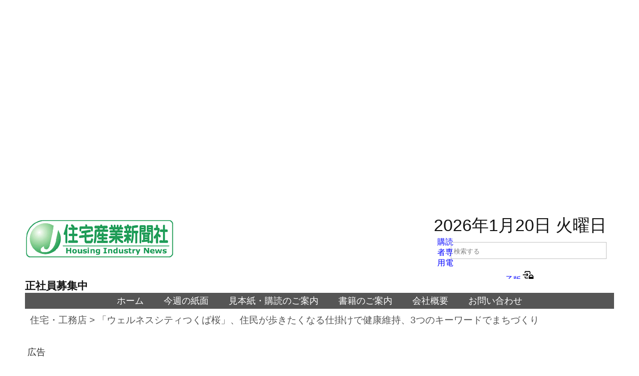

--- FILE ---
content_type: text/html; charset=utf-8
request_url: https://www.housenews.jp/house/13389
body_size: 24616
content:
<!DOCTYPE html>
<html lang="ja" itemscope itemtype="http://schema.org/Article" amp="" data-amp-auto-lightbox-disable transformed="self;v=1" i-amphtml-layout="" i-amphtml-no-boilerplate="">
<head prefix="og: http://ogp.me/ns# fb: http://ogp.me/ns/fb# article: http://ogp.me/ns/article#"><meta charset="UTF-8"><meta name="viewport" content="width=device-width"><link rel="preconnect" href="https://cdn.ampproject.org"><style amp-runtime="" i-amphtml-version="012512221826001">html{overflow-x:hidden!important}html.i-amphtml-fie{height:100%!important;width:100%!important}html:not([amp4ads]),html:not([amp4ads]) body{height:auto!important}html:not([amp4ads]) body{margin:0!important}body{-webkit-text-size-adjust:100%;-moz-text-size-adjust:100%;-ms-text-size-adjust:100%;text-size-adjust:100%}html.i-amphtml-singledoc.i-amphtml-embedded{-ms-touch-action:pan-y pinch-zoom;touch-action:pan-y pinch-zoom}html.i-amphtml-fie>body,html.i-amphtml-singledoc>body{overflow:visible!important}html.i-amphtml-fie:not(.i-amphtml-inabox)>body,html.i-amphtml-singledoc:not(.i-amphtml-inabox)>body{position:relative!important}html.i-amphtml-ios-embed-legacy>body{overflow-x:hidden!important;overflow-y:auto!important;position:absolute!important}html.i-amphtml-ios-embed{overflow-y:auto!important;position:static}#i-amphtml-wrapper{overflow-x:hidden!important;overflow-y:auto!important;position:absolute!important;top:0!important;left:0!important;right:0!important;bottom:0!important;margin:0!important;display:block!important}html.i-amphtml-ios-embed.i-amphtml-ios-overscroll,html.i-amphtml-ios-embed.i-amphtml-ios-overscroll>#i-amphtml-wrapper{-webkit-overflow-scrolling:touch!important}#i-amphtml-wrapper>body{position:relative!important;border-top:1px solid transparent!important}#i-amphtml-wrapper+body{visibility:visible}#i-amphtml-wrapper+body .i-amphtml-lightbox-element,#i-amphtml-wrapper+body[i-amphtml-lightbox]{visibility:hidden}#i-amphtml-wrapper+body[i-amphtml-lightbox] .i-amphtml-lightbox-element{visibility:visible}#i-amphtml-wrapper.i-amphtml-scroll-disabled,.i-amphtml-scroll-disabled{overflow-x:hidden!important;overflow-y:hidden!important}amp-instagram{padding:54px 0px 0px!important;background-color:#fff}amp-iframe iframe{box-sizing:border-box!important}[amp-access][amp-access-hide]{display:none}[subscriptions-dialog],body:not(.i-amphtml-subs-ready) [subscriptions-action],body:not(.i-amphtml-subs-ready) [subscriptions-section]{display:none!important}amp-experiment,amp-live-list>[update]{display:none}amp-list[resizable-children]>.i-amphtml-loading-container.amp-hidden{display:none!important}amp-list [fetch-error],amp-list[load-more] [load-more-button],amp-list[load-more] [load-more-end],amp-list[load-more] [load-more-failed],amp-list[load-more] [load-more-loading]{display:none}amp-list[diffable] div[role=list]{display:block}amp-story-page,amp-story[standalone]{min-height:1px!important;display:block!important;height:100%!important;margin:0!important;padding:0!important;overflow:hidden!important;width:100%!important}amp-story[standalone]{background-color:#000!important;position:relative!important}amp-story-page{background-color:#757575}amp-story .amp-active>div,amp-story .i-amphtml-loader-background{display:none!important}amp-story-page:not(:first-of-type):not([distance]):not([active]){transform:translateY(1000vh)!important}amp-autocomplete{position:relative!important;display:inline-block!important}amp-autocomplete>input,amp-autocomplete>textarea{padding:0.5rem;border:1px solid rgba(0,0,0,.33)}.i-amphtml-autocomplete-results,amp-autocomplete>input,amp-autocomplete>textarea{font-size:1rem;line-height:1.5rem}[amp-fx^=fly-in]{visibility:hidden}amp-script[nodom],amp-script[sandboxed]{position:fixed!important;top:0!important;width:1px!important;height:1px!important;overflow:hidden!important;visibility:hidden}
/*# sourceURL=/css/ampdoc.css*/[hidden]{display:none!important}.i-amphtml-element{display:inline-block}.i-amphtml-blurry-placeholder{transition:opacity 0.3s cubic-bezier(0.0,0.0,0.2,1)!important;pointer-events:none}[layout=nodisplay]:not(.i-amphtml-element){display:none!important}.i-amphtml-layout-fixed,[layout=fixed][width][height]:not(.i-amphtml-layout-fixed){display:inline-block;position:relative}.i-amphtml-layout-responsive,[layout=responsive][width][height]:not(.i-amphtml-layout-responsive),[width][height][heights]:not([layout]):not(.i-amphtml-layout-responsive),[width][height][sizes]:not(img):not([layout]):not(.i-amphtml-layout-responsive){display:block;position:relative}.i-amphtml-layout-intrinsic,[layout=intrinsic][width][height]:not(.i-amphtml-layout-intrinsic){display:inline-block;position:relative;max-width:100%}.i-amphtml-layout-intrinsic .i-amphtml-sizer{max-width:100%}.i-amphtml-intrinsic-sizer{max-width:100%;display:block!important}.i-amphtml-layout-container,.i-amphtml-layout-fixed-height,[layout=container],[layout=fixed-height][height]:not(.i-amphtml-layout-fixed-height){display:block;position:relative}.i-amphtml-layout-fill,.i-amphtml-layout-fill.i-amphtml-notbuilt,[layout=fill]:not(.i-amphtml-layout-fill),body noscript>*{display:block;overflow:hidden!important;position:absolute;top:0;left:0;bottom:0;right:0}body noscript>*{position:absolute!important;width:100%;height:100%;z-index:2}body noscript{display:inline!important}.i-amphtml-layout-flex-item,[layout=flex-item]:not(.i-amphtml-layout-flex-item){display:block;position:relative;-ms-flex:1 1 auto;flex:1 1 auto}.i-amphtml-layout-fluid{position:relative}.i-amphtml-layout-size-defined{overflow:hidden!important}.i-amphtml-layout-awaiting-size{position:absolute!important;top:auto!important;bottom:auto!important}i-amphtml-sizer{display:block!important}@supports (aspect-ratio:1/1){i-amphtml-sizer.i-amphtml-disable-ar{display:none!important}}.i-amphtml-blurry-placeholder,.i-amphtml-fill-content{display:block;height:0;max-height:100%;max-width:100%;min-height:100%;min-width:100%;width:0;margin:auto}.i-amphtml-layout-size-defined .i-amphtml-fill-content{position:absolute;top:0;left:0;bottom:0;right:0}.i-amphtml-replaced-content,.i-amphtml-screen-reader{padding:0!important;border:none!important}.i-amphtml-screen-reader{position:fixed!important;top:0px!important;left:0px!important;width:4px!important;height:4px!important;opacity:0!important;overflow:hidden!important;margin:0!important;display:block!important;visibility:visible!important}.i-amphtml-screen-reader~.i-amphtml-screen-reader{left:8px!important}.i-amphtml-screen-reader~.i-amphtml-screen-reader~.i-amphtml-screen-reader{left:12px!important}.i-amphtml-screen-reader~.i-amphtml-screen-reader~.i-amphtml-screen-reader~.i-amphtml-screen-reader{left:16px!important}.i-amphtml-unresolved{position:relative;overflow:hidden!important}.i-amphtml-select-disabled{-webkit-user-select:none!important;-ms-user-select:none!important;user-select:none!important}.i-amphtml-notbuilt,[layout]:not(.i-amphtml-element),[width][height][heights]:not([layout]):not(.i-amphtml-element),[width][height][sizes]:not(img):not([layout]):not(.i-amphtml-element){position:relative;overflow:hidden!important;color:transparent!important}.i-amphtml-notbuilt:not(.i-amphtml-layout-container)>*,[layout]:not([layout=container]):not(.i-amphtml-element)>*,[width][height][heights]:not([layout]):not(.i-amphtml-element)>*,[width][height][sizes]:not([layout]):not(.i-amphtml-element)>*{display:none}amp-img:not(.i-amphtml-element)[i-amphtml-ssr]>img.i-amphtml-fill-content{display:block}.i-amphtml-notbuilt:not(.i-amphtml-layout-container),[layout]:not([layout=container]):not(.i-amphtml-element),[width][height][heights]:not([layout]):not(.i-amphtml-element),[width][height][sizes]:not(img):not([layout]):not(.i-amphtml-element){color:transparent!important;line-height:0!important}.i-amphtml-ghost{visibility:hidden!important}.i-amphtml-element>[placeholder],[layout]:not(.i-amphtml-element)>[placeholder],[width][height][heights]:not([layout]):not(.i-amphtml-element)>[placeholder],[width][height][sizes]:not([layout]):not(.i-amphtml-element)>[placeholder]{display:block;line-height:normal}.i-amphtml-element>[placeholder].amp-hidden,.i-amphtml-element>[placeholder].hidden{visibility:hidden}.i-amphtml-element:not(.amp-notsupported)>[fallback],.i-amphtml-layout-container>[placeholder].amp-hidden,.i-amphtml-layout-container>[placeholder].hidden{display:none}.i-amphtml-layout-size-defined>[fallback],.i-amphtml-layout-size-defined>[placeholder]{position:absolute!important;top:0!important;left:0!important;right:0!important;bottom:0!important;z-index:1}amp-img[i-amphtml-ssr]:not(.i-amphtml-element)>[placeholder]{z-index:auto}.i-amphtml-notbuilt>[placeholder]{display:block!important}.i-amphtml-hidden-by-media-query{display:none!important}.i-amphtml-element-error{background:red!important;color:#fff!important;position:relative!important}.i-amphtml-element-error:before{content:attr(error-message)}i-amp-scroll-container,i-amphtml-scroll-container{position:absolute;top:0;left:0;right:0;bottom:0;display:block}i-amp-scroll-container.amp-active,i-amphtml-scroll-container.amp-active{overflow:auto;-webkit-overflow-scrolling:touch}.i-amphtml-loading-container{display:block!important;pointer-events:none;z-index:1}.i-amphtml-notbuilt>.i-amphtml-loading-container{display:block!important}.i-amphtml-loading-container.amp-hidden{visibility:hidden}.i-amphtml-element>[overflow]{cursor:pointer;position:relative;z-index:2;visibility:hidden;display:initial;line-height:normal}.i-amphtml-layout-size-defined>[overflow]{position:absolute}.i-amphtml-element>[overflow].amp-visible{visibility:visible}template{display:none!important}.amp-border-box,.amp-border-box *,.amp-border-box :after,.amp-border-box :before{box-sizing:border-box}amp-pixel{display:none!important}amp-analytics,amp-auto-ads,amp-story-auto-ads{position:fixed!important;top:0!important;width:1px!important;height:1px!important;overflow:hidden!important;visibility:hidden}amp-story{visibility:hidden!important}html.i-amphtml-fie>amp-analytics{position:initial!important}[visible-when-invalid]:not(.visible),form [submit-error],form [submit-success],form [submitting]{display:none}amp-accordion{display:block!important}@media (min-width:1px){:where(amp-accordion>section)>:first-child{margin:0;background-color:#efefef;padding-right:20px;border:1px solid #dfdfdf}:where(amp-accordion>section)>:last-child{margin:0}}amp-accordion>section{float:none!important}amp-accordion>section>*{float:none!important;display:block!important;overflow:hidden!important;position:relative!important}amp-accordion,amp-accordion>section{margin:0}amp-accordion:not(.i-amphtml-built)>section>:last-child{display:none!important}amp-accordion:not(.i-amphtml-built)>section[expanded]>:last-child{display:block!important}
/*# sourceURL=/css/ampshared.css*/</style><meta name="description" content="住まいや暮らし、ハウスメーカーや住宅設備メーカー、地域工務店、行政、自治体まで、住宅に関するあらゆるニュースを幅広く取り上げます"><meta name="keywords" content="住宅,ハウスメーカー,工務店,住宅設備,住宅部品,行政,自治体,住宅ニュース,戸建て,新聞,ランキング,住まい,暮らし"><meta name="robots" content="max-snippet:-1,max-image-preview:large"><meta name="robots" content="max-image-preview:large"><meta name="google-site-verification" content="rdXxYEEtealNMqw9Qu6E4iwkI7YxtXeeHo8Mm7vmsAw"><meta name="yandex-verification" content="32f8ac2eb35e3397"><meta name="generator" content="WordPress 6.9"><meta name="description" content="一般財団法人住宅生産振興財団がコーディネートし、積水ハウス、住友林業、ミサワホーム、パナホームの4社が共同開発…"><meta property="og:type" content="article"><meta property="og:title" content="「ウェルネスシティつくば桜」、住民が歩きたくなる仕掛けで健康維持、3つのキーワードでまちづくり"><meta property="og:url" content="https://www.housenews.jp/house/13389"><meta property="og:description" content="一般財団法人住宅生産振興財団がコーディネートし、積水ハウス、住友林業、ミサワホーム、パナホームの4社が共同開発…"><meta property="article:published_time" content="2017-10-12T07:00:00+00:00"><meta property="article:modified_time" content="2019-02-26T07:50:12+00:00"><meta property="og:site_name" content="住宅産業新聞"><meta property="og:image" content="https://i0.wp.com/www.housenews.jp/housenews/wp-content/uploads/2017/10/e31b4db6deda07cd1bc68ecea7628a42.gif?fit=200%2C276&amp;ssl=1"><meta property="og:image:width" content="200"><meta property="og:image:height" content="276"><meta property="og:image:alt" content=""><meta property="og:locale" content="ja_JP"><meta name="twitter:site" content="@housenewsjp"><meta name="twitter:text:title" content="「ウェルネスシティつくば桜」、住民が歩きたくなる仕掛けで健康維持、3つのキーワードでまちづくり"><meta name="twitter:image" content="https://i0.wp.com/www.housenews.jp/housenews/wp-content/uploads/2017/10/e31b4db6deda07cd1bc68ecea7628a42.gif?fit=200%2C276&amp;ssl=1&amp;w=144"><meta name="twitter:card" content="summary"><meta name="generator" content="AMP Plugin v2.5.5; mode=standard"><meta name="msapplication-TileImage" content="https://i0.wp.com/www.housenews.jp/housenews/wp-content/uploads/2018/11/rogo1.jpg?fit=270%2C270&amp;ssl=1"><meta itemprop="name" content="「ウェルネスシティつくば桜」、住民が歩きたくなる仕掛けで健康維持、3つのキーワードでまちづくり | 住宅産業新聞"><meta itemscope itemprop="mainEntityOfPage" itemtype="https://schema.org/WebPage" itemid="https://www.housenews.jp/house/13389"><meta itemprop="datePublished" content="2017-10-12T16:00:00+09:00"><meta itemprop="dateModified" content="2017-10-12T16:00:00+09:00"><link rel="preconnect" href="https://fonts.gstatic.com" crossorigin=""><link rel="dns-prefetch" href="https://fonts.gstatic.com"><link rel="preconnect" href="//i0.wp.com"><link rel="preconnect" href="//c0.wp.com"><link rel="preconnect" href="https://fonts.gstatic.com/" crossorigin=""><link rel="dns-prefetch" href="//fonts.googleapis.com"><link rel="dns-prefetch" href="//use.fontawesome.com"><link rel="dns-prefetch" href="//v0.wordpress.com"><script async="" src="https://cdn.ampproject.org/v0.mjs" type="module" crossorigin="anonymous"></script><script async nomodule src="https://cdn.ampproject.org/v0.js" crossorigin="anonymous"></script><script async custom-element="amp-ad" src="https://cdn.ampproject.org/v0/amp-ad-0.1.mjs" type="module" crossorigin="anonymous"></script><script async nomodule src="https://cdn.ampproject.org/v0/amp-ad-0.1.js" crossorigin="anonymous" custom-element="amp-ad"></script><script async custom-element="amp-analytics" src="https://cdn.ampproject.org/v0/amp-analytics-0.1.mjs" type="module" crossorigin="anonymous"></script><script async nomodule src="https://cdn.ampproject.org/v0/amp-analytics-0.1.js" crossorigin="anonymous" custom-element="amp-analytics"></script><script src="https://cdn.ampproject.org/v0/amp-form-0.1.mjs" async="" custom-element="amp-form" type="module" crossorigin="anonymous"></script><script async nomodule src="https://cdn.ampproject.org/v0/amp-form-0.1.js" crossorigin="anonymous" custom-element="amp-form"></script><script src="https://cdn.ampproject.org/v0/amp-iframe-0.1.mjs" async="" custom-element="amp-iframe" type="module" crossorigin="anonymous"></script><script async nomodule src="https://cdn.ampproject.org/v0/amp-iframe-0.1.js" crossorigin="anonymous" custom-element="amp-iframe"></script><link rel="shortcut icon" href="https://www.housenews.jp/favicon.ico"><link rel="icon" href="https://www.housenews.jp/favicon.ico"><link rel="icon" href="https://i0.wp.com/www.housenews.jp/housenews/wp-content/uploads/2018/11/rogo1.jpg?fit=32%2C32&amp;ssl=1" sizes="32x32"><link rel="icon" href="https://i0.wp.com/www.housenews.jp/housenews/wp-content/uploads/2018/11/rogo1.jpg?fit=192%2C192&amp;ssl=1" sizes="192x192"><link rel="stylesheet" href="https://use.fontawesome.com/releases/v5.8.1/css/all.css" integrity="sha384-50oBUHEmvpQ+1lW4y57PTFmhCaXp0ML5d60M1M7uH2+nqUivzIebhndOJK28anvf" crossorigin="anonymous"><link crossorigin="anonymous" rel="stylesheet" id="newmedia-font-css" href="https://fonts.googleapis.com/css?family=News+Cycle" type="text/css" media="all"><link crossorigin="anonymous" rel="stylesheet" id="font-awesome-official-css" href="https://use.fontawesome.com/releases/v6.5.1/css/all.css" type="text/css" media="all" integrity="sha384-t1nt8BQoYMLFN5p42tRAtuAAFQaCQODekUVeKKZrEnEyp4H2R0RHFz0KWpmj7i8g"><link crossorigin="anonymous" rel="stylesheet" id="font-awesome-official-v4shim-css" href="https://use.fontawesome.com/releases/v6.5.1/css/v4-shims.css" type="text/css" media="all" integrity="sha384-5Jfdy0XO8+vjCRofsSnGmxGSYjLfsjjTOABKxVr8BkfvlaAm14bIJc7Jcjfq/xQI"><style amp-custom="">img:is([sizes=auto i],[sizes^="auto," i]){contain-intrinsic-size:3000px 1500px}.jp-related-posts-i2__list{--hgap:1rem;display:flex;flex-wrap:wrap;column-gap:var(--hgap);row-gap:2rem;margin:0;padding:0;list-style-type:none}.jp-related-posts-i2__post{display:flex;flex-direction:column;flex-basis:calc(( 100% - var(--hgap) ) / 2)}.jp-related-posts-i2__post:nth-last-child(n+3):first-child,.jp-related-posts-i2__post:nth-last-child(n+3):first-child ~ *{flex-basis:calc(( 100% - var(--hgap) * 2 ) / 3)}.jp-related-posts-i2__post:nth-last-child(4):first-child,.jp-related-posts-i2__post:nth-last-child(4):first-child ~ *{flex-basis:calc(( 100% - var(--hgap) ) / 2)}.jp-related-posts-i2__post-link{display:flex;flex-direction:column;row-gap:.5rem;width:100%;margin-bottom:1rem;line-height:1.2}.jp-related-posts-i2__post-link:focus-visible{outline-offset:2px}.jp-related-posts-i2__post-img{order:-1;max-width:100%}.jp-related-posts-i2__post-defs{margin:0;list-style-type:unset}.jp-related-posts-i2__post-defs dt{position:absolute;width:1px;height:1px;overflow:hidden;clip:rect(1px,1px,1px,1px);white-space:nowrap}.jp-related-posts-i2__post-defs dd{margin:0}.jp-relatedposts-i2[data-layout="list"] .jp-related-posts-i2__list{display:block}.jp-relatedposts-i2[data-layout="list"] .jp-related-posts-i2__post{margin-bottom:2rem}@media only screen and (max-width: 640px){.jp-related-posts-i2__list{display:block}.jp-related-posts-i2__post{margin-bottom:2rem}}amp-iframe iframe,amp-iframe noscript{image-rendering:inherit;object-fit:inherit;object-position:inherit}:where(.wp-block-button__link){border-radius:9999px;box-shadow:none;padding:calc(.667em + 2px) calc(1.333em + 2px);text-decoration:none}:root :where(.wp-block-button .wp-block-button__link.is-style-outline),:root :where(.wp-block-button.is-style-outline>.wp-block-button__link){border:2px solid;padding:.667em 1.333em}:root :where(.wp-block-button .wp-block-button__link.is-style-outline:not(.has-text-color)),:root :where(.wp-block-button.is-style-outline>.wp-block-button__link:not(.has-text-color)){color:currentColor}:root :where(.wp-block-button .wp-block-button__link.is-style-outline:not(.has-background)),:root :where(.wp-block-button.is-style-outline>.wp-block-button__link:not(.has-background)){background-color:initial;background-image:none}:where(.wp-block-columns){margin-bottom:1.75em}:where(.wp-block-columns.has-background){padding:1.25em 2.375em}:where(.wp-block-post-comments input[type=submit]){border:none}:where(.wp-block-cover-image:not(.has-text-color)),:where(.wp-block-cover:not(.has-text-color)){color:#fff}:where(.wp-block-cover-image.is-light:not(.has-text-color)),:where(.wp-block-cover.is-light:not(.has-text-color)){color:#000}:root :where(.wp-block-cover h1:not(.has-text-color)),:root :where(.wp-block-cover h2:not(.has-text-color)),:root :where(.wp-block-cover h3:not(.has-text-color)),:root :where(.wp-block-cover h4:not(.has-text-color)),:root :where(.wp-block-cover h5:not(.has-text-color)),:root :where(.wp-block-cover h6:not(.has-text-color)),:root :where(.wp-block-cover p:not(.has-text-color)){color:inherit}:where(.wp-block-file){margin-bottom:1.5em}:where(.wp-block-file__button){border-radius:2em;display:inline-block;padding:.5em 1em}:where(.wp-block-file__button):where(a):active,:where(.wp-block-file__button):where(a):focus,:where(.wp-block-file__button):where(a):hover,:where(.wp-block-file__button):where(a):visited{box-shadow:none;color:#fff;opacity:.85;text-decoration:none}:where(.wp-block-form-input__input){font-size:1em;margin-bottom:.5em;padding:0 .5em}:where(.wp-block-form-input__input)[type=date],:where(.wp-block-form-input__input)[type=datetime-local],:where(.wp-block-form-input__input)[type=datetime],:where(.wp-block-form-input__input)[type=email],:where(.wp-block-form-input__input)[type=month],:where(.wp-block-form-input__input)[type=number],:where(.wp-block-form-input__input)[type=password],:where(.wp-block-form-input__input)[type=search],:where(.wp-block-form-input__input)[type=tel],:where(.wp-block-form-input__input)[type=text],:where(.wp-block-form-input__input)[type=time],:where(.wp-block-form-input__input)[type=url],:where(.wp-block-form-input__input)[type=week]{border-style:solid;border-width:1px;line-height:2;min-height:2em}:where(.wp-block-group.wp-block-group-is-layout-constrained){position:relative}@keyframes show-content-image{0%{visibility:hidden}99%{visibility:hidden}to{visibility:visible}}@keyframes turn-on-visibility{0%{opacity:0}to{opacity:1}}@keyframes turn-off-visibility{0%{opacity:1;visibility:visible}99%{opacity:0;visibility:visible}to{opacity:0;visibility:hidden}}@keyframes lightbox-zoom-in{0%{transform:translate(calc(( -100vw + var(--wp--lightbox-scrollbar-width) ) / 2 + var(--wp--lightbox-initial-left-position)),calc(-50vh + var(--wp--lightbox-initial-top-position))) scale(var(--wp--lightbox-scale))}to{transform:translate(-50%,-50%) scale(1)}}@keyframes lightbox-zoom-out{0%{transform:translate(-50%,-50%) scale(1);visibility:visible}99%{visibility:visible}to{transform:translate(calc(( -100vw + var(--wp--lightbox-scrollbar-width) ) / 2 + var(--wp--lightbox-initial-left-position)),calc(-50vh + var(--wp--lightbox-initial-top-position))) scale(var(--wp--lightbox-scale));visibility:hidden}}:where(.wp-block-latest-comments:not([data-amp-original-style*=line-height] .wp-block-latest-comments__comment)){line-height:1.1}:where(.wp-block-latest-comments:not([data-amp-original-style*=line-height] .wp-block-latest-comments__comment-excerpt p)){line-height:1.8}:root :where(.wp-block-latest-posts.is-grid){padding:0}:root :where(.wp-block-latest-posts.wp-block-latest-posts__list){padding-left:0}ul{box-sizing:border-box}:root :where(.wp-block-list.has-background){padding:1.25em 2.375em}:where(.wp-block-navigation.has-background .wp-block-navigation-item a:not(.wp-element-button)),:where(.wp-block-navigation.has-background .wp-block-navigation-submenu a:not(.wp-element-button)){padding:.5em 1em}:where(.wp-block-navigation .wp-block-navigation__submenu-container .wp-block-navigation-item a:not(.wp-element-button)),:where(.wp-block-navigation .wp-block-navigation__submenu-container .wp-block-navigation-submenu a:not(.wp-element-button)),:where(.wp-block-navigation .wp-block-navigation__submenu-container .wp-block-navigation-submenu button.wp-block-navigation-item__content),:where(.wp-block-navigation .wp-block-navigation__submenu-container .wp-block-pages-list__item button.wp-block-navigation-item__content){padding:.5em 1em}@keyframes overlay-menu__fade-in-animation{0%{opacity:0;transform:translateY(.5em)}to{opacity:1;transform:translateY(0)}}:root :where(p.has-background){padding:1.25em 2.375em}:where(p.has-text-color:not(.has-link-color)) a{color:inherit}:where(.wp-block-post-comments-form input:not([type=submit])),:where(.wp-block-post-comments-form textarea){border:1px solid #949494;font-family:inherit;font-size:1em}:where(.wp-block-post-comments-form input:where(:not([type=submit]):not([type=checkbox]))),:where(.wp-block-post-comments-form textarea){padding:calc(.667em + 2px)}:where(.wp-block-post-excerpt){box-sizing:border-box;margin-bottom:var(--wp--style--block-gap);margin-top:var(--wp--style--block-gap)}:where(.wp-block-preformatted.has-background){padding:1.25em 2.375em}:where(.wp-block-search__button){border:1px solid #ccc;padding:6px 10px}:where(.wp-block-search__input){appearance:none;border:1px solid #949494;flex-grow:1;font-family:inherit;font-size:inherit;font-style:inherit;font-weight:inherit;letter-spacing:inherit;line-height:inherit;margin-left:0;margin-right:0;min-width:3rem;padding:8px;text-transform:inherit}:where(.wp-block-search__input):not(#_#_#_#_#_#_#_){text-decoration:unset}:where(.wp-block-search__button-inside .wp-block-search__inside-wrapper){background-color:#fff;border:1px solid #949494;box-sizing:border-box;padding:4px}:where(.wp-block-search__button-inside .wp-block-search__inside-wrapper) :where(.wp-block-search__button){padding:4px 8px}:root :where(.wp-block-separator.is-style-dots){height:auto;line-height:1;text-align:center}:root :where(.wp-block-separator.is-style-dots):before{color:currentColor;content:"···";font-family:serif;font-size:1.5em;letter-spacing:2em;padding-left:2em}:root :where(.wp-block-site-logo.is-style-rounded){border-radius:9999px}:root :where(.wp-block-social-links .wp-social-link a){padding:.25em}:root :where(.wp-block-social-links.is-style-logos-only .wp-social-link a){padding:0}:root :where(.wp-block-social-links.is-style-pill-shape .wp-social-link a){padding-left:.6666666667em;padding-right:.6666666667em}:root :where(.wp-block-tag-cloud.is-style-outline){display:flex;flex-wrap:wrap;gap:1ch}:root :where(.wp-block-tag-cloud.is-style-outline a){border:1px solid;margin-right:0;padding:1ch 2ch}:root :where(.wp-block-tag-cloud.is-style-outline a):not(#_#_#_#_#_#_#_#_){font-size:unset;text-decoration:none}:root :where(.wp-block-table-of-contents){box-sizing:border-box}:where(.wp-block-term-description){box-sizing:border-box;margin-bottom:var(--wp--style--block-gap);margin-top:var(--wp--style--block-gap)}:where(pre.wp-block-verse){font-family:inherit}:root{--wp-block-synced-color:#7a00df;--wp-block-synced-color--rgb:122,0,223;--wp-bound-block-color:var(--wp-block-synced-color);--wp-editor-canvas-background:#ddd;--wp-admin-theme-color:#007cba;--wp-admin-theme-color--rgb:0,124,186;--wp-admin-theme-color-darker-10:#006ba1;--wp-admin-theme-color-darker-10--rgb:0,107,160.5;--wp-admin-theme-color-darker-20:#005a87;--wp-admin-theme-color-darker-20--rgb:0,90,135;--wp-admin-border-width-focus:2px}@media (min-resolution:192dpi){:root{--wp-admin-border-width-focus:1.5px}}:root{--wp--preset--font-size--normal:16px;--wp--preset--font-size--huge:42px}.screen-reader-text{border:0;clip-path:inset(50%);height:1px;margin:-1px;overflow:hidden;padding:0;position:absolute;width:1px}.screen-reader-text:not(#_#_#_#_#_#_#_){word-wrap:normal}.screen-reader-text:focus{background-color:#ddd;clip-path:none;color:#444;display:block;font-size:1em;height:auto;left:5px;line-height:normal;padding:15px 23px 14px;text-decoration:none;top:5px;width:auto;z-index:100000}html :where(.has-border-color){border-style:solid}html :where([data-amp-original-style*=border-top-color]){border-top-style:solid}html :where([data-amp-original-style*=border-right-color]){border-right-style:solid}html :where([data-amp-original-style*=border-bottom-color]){border-bottom-style:solid}html :where([data-amp-original-style*=border-left-color]){border-left-style:solid}html :where([data-amp-original-style*=border-width]){border-style:solid}html :where([data-amp-original-style*=border-top-width]){border-top-style:solid}html :where([data-amp-original-style*=border-right-width]){border-right-style:solid}html :where([data-amp-original-style*=border-bottom-width]){border-bottom-style:solid}html :where([data-amp-original-style*=border-left-width]){border-left-style:solid}html :where(img[class*=wp-image-]){height:auto;max-width:100%}:where(figure){margin:0 0 1em}html :where(.is-position-sticky){--wp-admin--admin-bar--position-offset:var(--wp-admin--admin-bar--height,0px)}@media screen and (max-width:600px){html :where(.is-position-sticky){--wp-admin--admin-bar--position-offset:0px}}:root{--wp--preset--aspect-ratio--square:1;--wp--preset--aspect-ratio--4-3:4/3;--wp--preset--aspect-ratio--3-4:3/4;--wp--preset--aspect-ratio--3-2:3/2;--wp--preset--aspect-ratio--2-3:2/3;--wp--preset--aspect-ratio--16-9:16/9;--wp--preset--aspect-ratio--9-16:9/16;--wp--preset--color--black:#000;--wp--preset--color--cyan-bluish-gray:#abb8c3;--wp--preset--color--white:#fff;--wp--preset--color--pale-pink:#f78da7;--wp--preset--color--vivid-red:#cf2e2e;--wp--preset--color--luminous-vivid-orange:#ff6900;--wp--preset--color--luminous-vivid-amber:#fcb900;--wp--preset--color--light-green-cyan:#7bdcb5;--wp--preset--color--vivid-green-cyan:#00d084;--wp--preset--color--pale-cyan-blue:#8ed1fc;--wp--preset--color--vivid-cyan-blue:#0693e3;--wp--preset--color--vivid-purple:#9b51e0;--wp--preset--gradient--vivid-cyan-blue-to-vivid-purple:linear-gradient(135deg,#0693e3 0%,#9b51e0 100%);--wp--preset--gradient--light-green-cyan-to-vivid-green-cyan:linear-gradient(135deg,#7adcb4 0%,#00d082 100%);--wp--preset--gradient--luminous-vivid-amber-to-luminous-vivid-orange:linear-gradient(135deg,#fcb900 0%,#ff6900 100%);--wp--preset--gradient--luminous-vivid-orange-to-vivid-red:linear-gradient(135deg,#ff6900 0%,#cf2e2e 100%);--wp--preset--gradient--very-light-gray-to-cyan-bluish-gray:linear-gradient(135deg,#eee 0%,#a9b8c3 100%);--wp--preset--gradient--cool-to-warm-spectrum:linear-gradient(135deg,#4aeadc 0%,#9778d1 20%,#cf2aba 40%,#ee2c82 60%,#fb6962 80%,#fef84c 100%);--wp--preset--gradient--blush-light-purple:linear-gradient(135deg,#ffceec 0%,#9896f0 100%);--wp--preset--gradient--blush-bordeaux:linear-gradient(135deg,#fecda5 0%,#fe2d2d 50%,#6b003e 100%);--wp--preset--gradient--luminous-dusk:linear-gradient(135deg,#ffcb70 0%,#c751c0 50%,#4158d0 100%);--wp--preset--gradient--pale-ocean:linear-gradient(135deg,#fff5cb 0%,#b6e3d4 50%,#33a7b5 100%);--wp--preset--gradient--electric-grass:linear-gradient(135deg,#caf880 0%,#71ce7e 100%);--wp--preset--gradient--midnight:linear-gradient(135deg,#020381 0%,#2874fc 100%);--wp--preset--font-size--small:13px;--wp--preset--font-size--medium:20px;--wp--preset--font-size--large:36px;--wp--preset--font-size--x-large:42px;--wp--preset--spacing--20:.44rem;--wp--preset--spacing--30:.67rem;--wp--preset--spacing--40:1rem;--wp--preset--spacing--50:1.5rem;--wp--preset--spacing--60:2.25rem;--wp--preset--spacing--70:3.38rem;--wp--preset--spacing--80:5.06rem;--wp--preset--shadow--natural:6px 6px 9px rgba(0,0,0,.2);--wp--preset--shadow--deep:12px 12px 50px rgba(0,0,0,.4);--wp--preset--shadow--sharp:6px 6px 0px rgba(0,0,0,.2);--wp--preset--shadow--outlined:6px 6px 0px -3px #fff,6px 6px #000;--wp--preset--shadow--crisp:6px 6px 0px #000}:where(.is-layout-flex){gap:.5em}:where(.is-layout-grid){gap:.5em}:where(.wp-block-columns.is-layout-flex){gap:2em}:where(.wp-block-columns.is-layout-grid){gap:2em}:where(.wp-block-post-template.is-layout-flex){gap:1.25em}:where(.wp-block-post-template.is-layout-grid){gap:1.25em}:host,:root{--fa-font-solid:normal 900 1em/1 "Font Awesome 6 Solid";--fa-font-regular:normal 400 1em/1 "Font Awesome 6 Regular";--fa-font-light:normal 300 1em/1 "Font Awesome 6 Light";--fa-font-thin:normal 100 1em/1 "Font Awesome 6 Thin";--fa-font-duotone:normal 900 1em/1 "Font Awesome 6 Duotone";--fa-font-sharp-solid:normal 900 1em/1 "Font Awesome 6 Sharp";--fa-font-sharp-regular:normal 400 1em/1 "Font Awesome 6 Sharp";--fa-font-sharp-light:normal 300 1em/1 "Font Awesome 6 Sharp";--fa-font-sharp-thin:normal 100 1em/1 "Font Awesome 6 Sharp";--fa-font-brands:normal 400 1em/1 "Font Awesome 6 Brands"}@-webkit-keyframes fa-beat{0%,90%{-webkit-transform:scale(1);transform:scale(1)}45%{-webkit-transform:scale(var(--fa-beat-scale,1.25));transform:scale(var(--fa-beat-scale,1.25))}}@keyframes fa-beat{0%,90%{-webkit-transform:scale(1);transform:scale(1)}45%{-webkit-transform:scale(var(--fa-beat-scale,1.25));transform:scale(var(--fa-beat-scale,1.25))}}@-webkit-keyframes fa-bounce{0%{-webkit-transform:scale(1) translateY(0);transform:scale(1) translateY(0)}10%{-webkit-transform:scale(var(--fa-bounce-start-scale-x,1.1),var(--fa-bounce-start-scale-y,.9)) translateY(0);transform:scale(var(--fa-bounce-start-scale-x,1.1),var(--fa-bounce-start-scale-y,.9)) translateY(0)}30%{-webkit-transform:scale(var(--fa-bounce-jump-scale-x,.9),var(--fa-bounce-jump-scale-y,1.1)) translateY(var(--fa-bounce-height,-.5em));transform:scale(var(--fa-bounce-jump-scale-x,.9),var(--fa-bounce-jump-scale-y,1.1)) translateY(var(--fa-bounce-height,-.5em))}50%{-webkit-transform:scale(var(--fa-bounce-land-scale-x,1.05),var(--fa-bounce-land-scale-y,.95)) translateY(0);transform:scale(var(--fa-bounce-land-scale-x,1.05),var(--fa-bounce-land-scale-y,.95)) translateY(0)}57%{-webkit-transform:scale(1) translateY(var(--fa-bounce-rebound,-.125em));transform:scale(1) translateY(var(--fa-bounce-rebound,-.125em))}64%{-webkit-transform:scale(1) translateY(0);transform:scale(1) translateY(0)}to{-webkit-transform:scale(1) translateY(0);transform:scale(1) translateY(0)}}@keyframes fa-bounce{0%{-webkit-transform:scale(1) translateY(0);transform:scale(1) translateY(0)}10%{-webkit-transform:scale(var(--fa-bounce-start-scale-x,1.1),var(--fa-bounce-start-scale-y,.9)) translateY(0);transform:scale(var(--fa-bounce-start-scale-x,1.1),var(--fa-bounce-start-scale-y,.9)) translateY(0)}30%{-webkit-transform:scale(var(--fa-bounce-jump-scale-x,.9),var(--fa-bounce-jump-scale-y,1.1)) translateY(var(--fa-bounce-height,-.5em));transform:scale(var(--fa-bounce-jump-scale-x,.9),var(--fa-bounce-jump-scale-y,1.1)) translateY(var(--fa-bounce-height,-.5em))}50%{-webkit-transform:scale(var(--fa-bounce-land-scale-x,1.05),var(--fa-bounce-land-scale-y,.95)) translateY(0);transform:scale(var(--fa-bounce-land-scale-x,1.05),var(--fa-bounce-land-scale-y,.95)) translateY(0)}57%{-webkit-transform:scale(1) translateY(var(--fa-bounce-rebound,-.125em));transform:scale(1) translateY(var(--fa-bounce-rebound,-.125em))}64%{-webkit-transform:scale(1) translateY(0);transform:scale(1) translateY(0)}to{-webkit-transform:scale(1) translateY(0);transform:scale(1) translateY(0)}}@-webkit-keyframes fa-fade{50%{opacity:var(--fa-fade-opacity,.4)}}@keyframes fa-fade{50%{opacity:var(--fa-fade-opacity,.4)}}@-webkit-keyframes fa-beat-fade{0%,to{opacity:var(--fa-beat-fade-opacity,.4);-webkit-transform:scale(1);transform:scale(1)}50%{opacity:1;-webkit-transform:scale(var(--fa-beat-fade-scale,1.125));transform:scale(var(--fa-beat-fade-scale,1.125))}}@keyframes fa-beat-fade{0%,to{opacity:var(--fa-beat-fade-opacity,.4);-webkit-transform:scale(1);transform:scale(1)}50%{opacity:1;-webkit-transform:scale(var(--fa-beat-fade-scale,1.125));transform:scale(var(--fa-beat-fade-scale,1.125))}}@-webkit-keyframes fa-flip{50%{-webkit-transform:rotate3d(var(--fa-flip-x,0),var(--fa-flip-y,1),var(--fa-flip-z,0),var(--fa-flip-angle,-180deg));transform:rotate3d(var(--fa-flip-x,0),var(--fa-flip-y,1),var(--fa-flip-z,0),var(--fa-flip-angle,-180deg))}}@keyframes fa-flip{50%{-webkit-transform:rotate3d(var(--fa-flip-x,0),var(--fa-flip-y,1),var(--fa-flip-z,0),var(--fa-flip-angle,-180deg));transform:rotate3d(var(--fa-flip-x,0),var(--fa-flip-y,1),var(--fa-flip-z,0),var(--fa-flip-angle,-180deg))}}@-webkit-keyframes fa-shake{0%{-webkit-transform:rotate(-15deg);transform:rotate(-15deg)}4%{-webkit-transform:rotate(15deg);transform:rotate(15deg)}8%,24%{-webkit-transform:rotate(-18deg);transform:rotate(-18deg)}12%,28%{-webkit-transform:rotate(18deg);transform:rotate(18deg)}16%{-webkit-transform:rotate(-22deg);transform:rotate(-22deg)}20%{-webkit-transform:rotate(22deg);transform:rotate(22deg)}32%{-webkit-transform:rotate(-12deg);transform:rotate(-12deg)}36%{-webkit-transform:rotate(12deg);transform:rotate(12deg)}40%,to{-webkit-transform:rotate(0deg);transform:rotate(0deg)}}@keyframes fa-shake{0%{-webkit-transform:rotate(-15deg);transform:rotate(-15deg)}4%{-webkit-transform:rotate(15deg);transform:rotate(15deg)}8%,24%{-webkit-transform:rotate(-18deg);transform:rotate(-18deg)}12%,28%{-webkit-transform:rotate(18deg);transform:rotate(18deg)}16%{-webkit-transform:rotate(-22deg);transform:rotate(-22deg)}20%{-webkit-transform:rotate(22deg);transform:rotate(22deg)}32%{-webkit-transform:rotate(-12deg);transform:rotate(-12deg)}36%{-webkit-transform:rotate(12deg);transform:rotate(12deg)}40%,to{-webkit-transform:rotate(0deg);transform:rotate(0deg)}}@-webkit-keyframes fa-spin{0%{-webkit-transform:rotate(0deg);transform:rotate(0deg)}to{-webkit-transform:rotate(1turn);transform:rotate(1turn)}}@keyframes fa-spin{0%{-webkit-transform:rotate(0deg);transform:rotate(0deg)}to{-webkit-transform:rotate(1turn);transform:rotate(1turn)}}body{font-family:"News Cycle",sans-serif;background-color:#cecece;color:#141414;margin:0 auto;padding:0;font-size:12pt;padding-top:20px;padding-bottom:20px}body a{font-family:"News Cycle",sans-serif;text-decoration:none;color:#808080;font-size:12pt}body a:hover{font-family:"News Cycle",sans-serif;text-decoration:underline;color:#b63030;font-size:12pt}a:link{text-decoration:none;font-family:"News Cycle",sans-serif}a:visited{text-decoration:none;font-family:"News Cycle",sans-serif}a:hover{text-decoration:underline;font-family:"News Cycle",sans-serif}a:active{text-decoration:underline;font-family:"News Cycle",sans-serif}h1{font-family:"News Cycle",sans-serif;font-size:15pt;color:#141414}h3{font-family:"News Cycle",sans-serif;font-size:13pt;color:#141414}h5{font-family:"News Cycle",sans-serif;font-size:11pt;color:#141414}#wrapper{font-family:"News Cycle",sans-serif;display:block;width:960px;margin:auto;background-color:#fff;padding:0px 20px 5px 20px;clear:both;box-shadow:0 2px 6px rgba(100,100,100,.3)}#wrapper a{font-family:"News Cycle",sans-serif;text-decoration:none}#header{text-align:center;margin:0 auto;width:960px;clear:both}#container{font-family:"News Cycle",sans-serif;text-align:center;width:960px;height:auto;overflow:hidden;clear:both;margin:0 auto;background-color:#fff;padding:10px 0px 10px 0px}#container2{font-family:"News Cycle",sans-serif;text-align:center;width:960px;background-color:#fff;clear:both;border-top:1px solid #ddd;padding:20px 0px 20px 0px;overflow:hidden}#container3{font-family:"News Cycle",sans-serif;text-align:center;width:960px;background-color:#2d2d2d;margin:0 auto;display:block;padding:0px 0px 0px 0px}#footer{text-align:center;margin:0 auto;width:960px;clear:both;padding-bottom:20px}.site-logo{margin:0 auto;padding:10px 0px 0px 0px}#main{display:block;height:auto;font-family:"News Cycle",sans-serif}#content-wide{font-family:"News Cycle",sans-serif;width:75%;padding-top:20px;float:left;background-color:#fff;color:#000;font-size:12pt;word-wrap:break-word}#content-wide a{font-family:"News Cycle",sans-serif;text-decoration:none}#content-wide a:hover{font-family:"News Cycle",sans-serif;text-decoration:underline}#content-wide amp-iframe:not(#_#_#_#_#_#_#_#_#_){max-width:480px;max-height:250px}.post a{color:#808080;text-decoration:none;font-family:"News Cycle",sans-serif}.post a:hover{color:#b63030;text-decoration:underline;font-family:"News Cycle",sans-serif}.post-navigation{display:block;padding:20px 0px 0px 0px}.previous-post{float:left;word-wrap:break-word;font-family:"News Cycle",sans-serif;max-width:220px;padding:0;margin:0}.next-post{float:right;word-wrap:break-word;font-family:"News Cycle",sans-serif;max-width:220px;padding:0;margin:0}.post-title{font-weight:200;height:auto;white-space:pre-wrap;word-wrap:break-word;font-family:"News Cycle",sans-serif}.post-title:not(#_#_#_#_#_#_#_){max-width:480px}.post-title a{font-family:"News Cycle",sans-serif;font-size:17pt;color:#1d1d1d;text-transform:none;font-weight:200}.post-title a:hover{font-family:"News Cycle",sans-serif;font-size:17pt;color:#1d1d1d;text-transform:none;font-weight:200}.post-date{font-family:"News Cycle",sans-serif;font-size:10pt;color:#bbb}.post-date a{font-family:"News Cycle",sans-serif;font-size:10pt;color:#808080}.post-date a:hover{font-family:"News Cycle",sans-serif;font-size:10pt;color:#b63030}a,img{border:none}#content-wide img{border:none;height:auto}#content-wide img:not(#_#_#_#_#_#_#_#_#_){max-width:480px}#content-wide img a{border:none;height:auto}#content-wide img a:not(#_#_#_#_#_#_#_#_#_){max-width:480px}.post img{height:auto}.post img:not(#_#_#_#_#_#_#_#_){max-width:480px}#sidebar-right{width:22%;float:left;padding:20px 0px 0px 26px}#sidebar-right ul li a{font-family:"News Cycle",sans-serif;text-decoration:none;font-size:12pt;color:#808080}#sidebar-right ul li a:hover{font-family:"News Cycle",sans-serif;text-decoration:underline;font-size:12pt;color:#b63030}#sidebar-right ul{font-family:"News Cycle",sans-serif;text-decoration:none;clear:both}#sidebar-right li{font-family:"News Cycle",sans-serif;list-style-type:none;list-style-position:inside;margin:0;padding:0;word-wrap:break-word}#sidebar-right .menu li{font-family:"News Cycle",sans-serif;list-style-type:none}#sidebar-right ul .sub-menu{list-style-type:none}#sidebar-right li ul{list-style-type:none;padding-left:5px}#sidebar-right li ul li{list-style-type:none}#sidebar-right li ul .sub-menu{list-style-type:none}#sidebar-right ul .sub-menu li{list-style-type:none}.sidebarhd{font-family:"News Cycle",sans-serif;text-decoration:none;margin-top:5px;margin-bottom:5px;font-size:12pt;font-weight:400;padding:2px 0px 2px 5px;border-bottom:1px solid #999;color:#2d2d2d;text-align:left;clear:both;word-wrap:break-word}.sidebarhd a{font-family:"News Cycle",sans-serif;text-decoration:none;color:#b63030}.sidebarhd a:hover{font-family:"News Cycle",sans-serif;text-decoration:none;color:#b63030}.textwidget{font-family:"News Cycle",sans-serif;list-style:circle;padding:0px 10px 5px 10px;word-wrap:break-word}.textwidget:not(#_#_#_#_#_#_#_){max-width:99%}.textwidget amp-iframe:not(#_#_#_#_#_#_#_#_){max-width:99%;max-height:99%}.textwidget img:not(#_#_#_#_#_#_#_#_){max-width:99%;max-height:99%}.textwidget img a:not(#_#_#_#_#_#_#_#_){max-width:99%;max-height:99%}#sidebar-right ul{list-style-type:none;list-style-position:inside;margin:0;padding:0;word-wrap:break-word}#sidebar-right li{list-style-type:none;list-style-position:inside;margin:0;padding:0;word-wrap:break-word}#sidebar-right ul li{list-style-type:none;list-style-position:inside;margin:0;padding:0;word-wrap:break-word}#footer-sidebar aside{width:30%;display:inline-block;vertical-align:top;padding:0px 0px 20px 0px;margin:0px 10px 0px 10px;text-align:left;clear:both}#footer-sidebar aside a{color:#808080}#footer-sidebar aside a:hover{text-decoration:underline;color:#b63030}#footer-sidebar li{list-style-type:none;list-style-position:inside;margin:0;padding:0;word-wrap:break-word}#footer-sidebar ul .sub-menu{list-style-type:none}#footer-sidebar li ul{list-style-type:none;padding-left:10px}#footer-sidebar li ul li{list-style-type:none}#footer-sidebar li ul .sub-menu{list-style-type:none}#footer-sidebar ul .sub-menu li{list-style-type:none}li{word-wrap:break-word}ul li{word-wrap:break-word}#footer-sidebar .textwidget{font-family:"News Cycle",sans-serif;list-style:circle;padding:10px 40px 10px 40px;word-wrap:break-word}#footer-sidebar .textwidget:not(#_#_#_#_#_#_#_#_){max-width:99%}#footer-sidebar .textwidget amp-iframe{padding:10px 40px 10px 40px}#footer-sidebar .textwidget amp-iframe:not(#_#_#_#_#_#_#_#_#_){max-width:99%;max-height:99%}#footer-sidebar .textwidget img:not(#_#_#_#_#_#_#_#_#_){max-width:99%;max-height:99%}#footer-sidebar .textwidget img a:not(#_#_#_#_#_#_#_#_#_){max-width:99%;max-height:99%}#footer-sidebar #searchform{max-width:90%;padding:10px 40px 10px 40px}.sidebarhd2{font-family:"News Cycle",sans-serif;text-decoration:none;margin:5px 0px 0px 40px;font-size:14pt;color:#000;text-align:left;font-weight:400;word-wrap:break-word}#footer-sidebar .sidebarhd{font-family:"News Cycle",sans-serif;text-decoration:none;margin:5px 0px 0px 40px;font-size:14pt;color:#000;text-align:left;font-weight:400;word-wrap:break-word}.delimiter{clear:both}.breaker{padding-top:20px;padding-bottom:20px;clear:both}.footer-copyright{font-size:11pt;font-family:"News Cycle",sans-serif;color:#111;float:left;clear:both;max-width:900px;word-wrap:break-word}.footer-copyright a{font-size:11pt;font-family:"News Cycle",sans-serif;color:#808080;clear:both}.footer-copyright a:hover{font-size:11pt;font-family:"News Cycle",sans-serif;color:#b63030;clear:both}.toplink a{font-size:11pt;font-family:"News Cycle",sans-serif;background-color:#2d2d2d;color:#f5f5f5;float:right;padding:1px 5px 1px 5px}.toplink a:hover{font-size:11pt;font-family:"News Cycle",sans-serif;background-color:#2d2d2d;color:#f5f5f5;float:right;padding:1px 5px 1px 5px}#searchform{text-align:center;font-family:"News Cycle",sans-serif;outline:none}#searchform input#s{font-family:"News Cycle",sans-serif;background-color:#fff;color:#808080;border-width:1px;border-color:#c3c3c3;border-style:solid;outline:none;width:90%}#s{padding:5px 5px 5px 5px}.navmenu{margin:0 auto;font-family:"News Cycle",sans-serif;font-size:11pt;color:#fff}.navmenu ul{padding:0;margin:0 auto;line-height:1;font-family:"News Cycle",sans-serif;font-size:11pt;color:#fff}.navmenu ul li{padding:0;margin:0 auto;line-height:1;font-family:"News Cycle",sans-serif;font-size:11pt;color:#fff}.navmenu ul li a{padding:0;margin:0 auto;line-height:1;font-family:"News Cycle",sans-serif;font-size:11pt;color:#fff}.navmenu:before{content:"";display:table}.navmenu:after{content:"";display:table}.navmenu > ul:before{content:"";display:table}.navmenu > ul:after{content:"";display:table}.navmenu:after{clear:both}.navmenu > ul:after{clear:both}.navmenu ul{background:#2d2d2d}.navmenu ul > li{float:left;list-style:none}.navmenu ul > li > a{display:block;text-decoration:none;padding:7px 20px 7px 20px;position:relative}.navmenu ul > li > a:hover{color:#2d2d2d;background-color:#f5f5f5}.navmenu ul > li > a:hover:before{content:"";z-index:2;position:absolute;border-top:0;border-bottom:0;border-right:0;width:100%;height:100%;top:0;left:-1px}.navmenu ul > li > a:hover:after{content:"";z-index:2;position:absolute;border-top:0;border-bottom:0;border-left:0;width:100%;height:100%;top:0;right:-1px}.navmenu > ul > li > ul{opacity:0;visibility:hidden;position:absolute}.navmenu > ul > li:hover > ul{opacity:1;visibility:visible;position:absolute;box-shadow:none;z-index:2}.navmenu > ul > li > ul{width:150px;position:absolute;text-align:left}.navmenu > ul > li > ul > li{float:none;position:relative}.navmenu > ul > li > ul > li > ul{opacity:0;visibility:hidden;position:absolute}.navmenu > ul > li > ul > li:hover > ul{opacity:1;visibility:visible;position:absolute;z-index:2}.navmenu > ul > li > ul > li > ul{left:150px;top:0px;width:150px;text-align:left}.navmenu > ul > li > ul > li > ul > li{float:none}@media screen and (max-width:768px){body{padding:0}body:not(#_#_#_#_#_#_#_#_){background-image:none}#wrapper{width:960px}}body,body a,body a:hover{font-size:16px;padding-top:0px;font-family:"ヒラギノ角ゴ Pro W3","Hiragino Kaku Gothic Pro","メイリオ",Meiryo,"ＭＳ Ｐゴシック",sans-serif}body{background-color:#fff}body:not(#_#_#_#_#_#_#_#_){background-image:none}body a,body a:hover{color:#00f;font-family:"ヒラギノ角ゴ Pro W3","Hiragino Kaku Gothic Pro","メイリオ",Meiryo,"ＭＳ Ｐゴシック",sans-serif}a:link,a:visited,a:hover,a:active{font-family:"ヒラギノ角ゴ Pro W3","Hiragino Kaku Gothic Pro","メイリオ",Meiryo,"ＭＳ Ｐゴシック",sans-serif}html{font-size:16px}h1,h3,h5{color:#141414;margin:0 auto;font-family:"ヒラギノ角ゴ Pro W3","Hiragino Kaku Gothic Pro","メイリオ",Meiryo,"ＭＳ Ｐゴシック",sans-serif}h1{font-size:34px;font-weight:800;line-height:1.1em}h3{font-size:26px;font-weight:400}h5{font-size:21px}#wrapper,#wrapper a,#container,#container2,#container3{font-family:"ヒラギノ角ゴ Pro W3","Hiragino Kaku Gothic Pro","メイリオ",Meiryo,"ＭＳ Ｐゴシック",sans-serif}#wrapper{box-shadow:0 0px 0px rgba(100,100,100,0);box-sizing:border-box;clear:both;padding:0px 10px 5px 10px;max-width:1200px;width:100%;position:relative}#header{position:relative;width:100%;height:140px}#container,#container2,#container3,#footer{width:100%;box-sizing:border-box}#main,#content-wide,#content-wide a,#content-wide a:hover{font-size:18px;line-height:1.6em;font-family:"ヒラギノ角ゴ Pro W3","Hiragino Kaku Gothic Pro","メイリオ",Meiryo,"ＭＳ Ｐゴシック",sans-serif}#content-wide{width:77%;float:right;padding-top:5px;font-family:"ヒラギノ角ゴ Pro W3","Hiragino Kaku Gothic Pro","メイリオ",Meiryo,"ＭＳ Ｐゴシック",sans-serif}#content-wide amp-iframe{font-family:"ヒラギノ角ゴ Pro W3","Hiragino Kaku Gothic Pro","メイリオ",Meiryo,"ＭＳ Ｐゴシック",sans-serif}#content-wide amp-iframe:not(#_#_#_#_#_#_#_#_#_){max-width:100%;max-height:100%}.post a{font-family:"ヒラギノ角ゴ Pro W3","Hiragino Kaku Gothic Pro","メイリオ",Meiryo,"ＭＳ Ｐゴシック",sans-serif}.post a:hover{text-decoration:underline #00f;color:black;font-family:"ヒラギノ角ゴ Pro W3","Hiragino Kaku Gothic Pro","メイリオ",Meiryo,"ＭＳ Ｐゴシック",sans-serif}.post-navigation{padding:0px 10px}.previous-post{text-align:left;max-width:100%;padding:5px}.next-post{text-align:right;max-width:100%;padding:5px}.post-title,.post-title a,.post-title a:hover,.post-date,.post-date a,.post-date a:hover{white-space:normal}.post-title{padding-top:10px}.post-title:not(#_#_#_#_#_#_#_){max-width:100%}.post-title a,.post-title a:hover{font-size:24px}.post-date,.post-date a,.post-date a:hover{font-size:18px}.post-date{color:#000;text-align:right;margin:8px}.post-date a{color:#000}.post-date a:hover{color:#00f}#content-wide img:not(#_#_#_#_#_#_#_#_#_),#content-wide img a:not(#_#_#_#_#_#_#_#_#_){max-width:100%}#sidebar-right{width:23%;padding:20px 20px 0 0;box-sizing:border-box}#sidebar-right ul li a{font-size:16px;font-weight:700;color:#555}#sidebar-right ul li a:hover{font-size:16px;text-decoration:underline #00f;color:black}.sidebarhd,.sidebarhd a,.sidebarhd a:hover{font-family:"ヒラギノ角ゴ Pro W3","Hiragino Kaku Gothic Pro","メイリオ",Meiryo,"ＭＳ Ｐゴシック",sans-serif}.sidebarhd{font-size:18px;border-bottom:2px solid #999}.sidebarhd a{text-decoration:none;color:black}.sidebarhd a:hover{text-decoration:underline #00f;color:black}.textwidget img{width:auto;height:auto;margin-left:auto;margin-right:auto;text-align:center}#sidebar-right ul li{padding:5px 0px}#sidebar-right ul li:not(#_#_#_#_#_#_#_#_#_){border-bottom:1px dashed rgba(0,0,0,1)}#footer-sidebar{text-align:center;margin:0 auto;clear:both}#footer-sidebar aside a{margin-left:1em;color:#000;font-weight:300}#footer-sidebar aside a:hover{color:#000;font-weight:300;text-decoration:underline #00f}#footer-sidebar .textwidget{padding:0px 20px 10px 20px}.sidebarhd2{font-size:21px}#footer-sidebar .sidebarhd{font-size:18px}.breaker{padding-top:10px;padding-bottom:10px}.footer-copyright{text-align:left;width:auto}.footer-copyright:not(#_#_#_#_#_#_#_){font-size:16px}.footer-copyright a{color:#808080}.footer-copyright a:not(#_#_#_#_#_#_#_#_){font-size:16px}.footer-copyright a:hover{text-decoration:underline #00f;color:black}.footer-copyright a:hover:not(#_#_#_#_#_#_#_#_){font-size:16px}.toplink a{font-size:16px}.toplink a:hover{font-size:16px}div.toplink{padding:10px}#searchform,#searchform input#s{width:300px;float:right;margin-bottom:0px}#container3{background:#555;display:flex;justify-content:center}.navmenu,.navmenu ul,.navmenu ul li,.navmenu ul li a{font-size:18px;list-style:none}.navmenu ul{background:#555}.navmenu > ul > li > ul{width:auto}.navmenu > ul > li > ul > li{background:#360}.navmenu > ul > li > ul > li > ul{width:200px}p{margin-bottom:2em;text-indent:1em}.Published_info{padding:5px 20px;margin:10px;text-align:right;border-style:solid;border-width:1px;border-radius:20px;float:right;bottom:0px;right:50px;background:rgba(255,255,255,.8)}.category-tag{display:inline-block;padding:2px 8px;background:rgba(176,224,230,.4);margin:5px 8px;border:1px solid rgba(0,0,0,.1)}.category-tag:not(#_#_#_#_#_#_#_){color:#000}h3.subheading{padding:8px 0px 8px 40px;margin:10px 0px;font-weight:600;border-bottom:2px solid rgba(0,0,0,.6);clear:both}ul.subheading{padding-left:1.5em;margin-top:0px;list-style:none}ul li.subheading{padding:5px 0px;border-bottom:1px dotted black}.post-category,div.post-category a{color:#000;text-align:right;font-size:18px;font-weight:300}div.post-category a:hover{color:black}div.post-category a:hover:not(#_#_#_#_#_#_#_#_){text-decoration:underline solid #00f}#base-content{margin:10px}.cat-box{width:50%;float:left;padding:10px 20px;box-sizing:border-box}li.cat-item,li.cat-item a{color:#555;font-size:18px;font-weight:300}li.cat-item a:hover:not(#_#_#_#_#_#_#_#_){text-decoration:underline solid #00f}a.base-cat-link{color:black;font-size:18px;font-weight:300}li.subheading a:hover{color:black;font-size:18px}li.subheading a:hover:not(#_#_#_#_#_#_#_#_){text-decoration:underline solid #00f}#title-rogo{float:left}#now{position:absolute;top:20px;right:15px}#date-time{font-size:34px;text-align:right;vertical-align:middle}.site-logo{padding:20px 0px 0px 0px}div.textwidget h5{margin-top:20px}.social-link{font-size:14px;float:right;text-align:right}div.social-link a{color:#000}div.social-link a:not(#_#_#_#_#_#_#_#_){font-size:14px}div.social-link a:hover{color:black}div.social-link a:hover:not(#_#_#_#_#_#_#_#_){font-size:14px;text-decoration:underline solid #00f}.footer-copyright a{color:#000;clear:both}.share-tools{margin:10px 5px}.share-tools ul{margin:0;padding:0;list-style:none}.share-tools li{float:left;width:31%;margin:3px 8px}.share-tools li a{display:block;padding:10px;color:#fff;font-size:14px;text-decoration:none;text-align:center;border-radius:6px}.share-tools li a:hover{opacity:.6;color:#fff}.share-tools li a:visited{color:#fff}.share-tools ul:after{content:"";display:block;clear:both}.fa-hatena:before{content:"B!";font-family:Verdana;font-weight:bold}.tweet a{background-color:#000}.facebook a{background-color:#315096}.hatena a{background-color:#008fde}.line a{background-color:#00c300}.pocket a{background-color:#f03e51}.feedly a{background-color:#6cc655}.fa:not(#_#_#_#_#_#_#_),.fab:not(#_#_#_#_#_#_#_){line-height:1.6em}#info-title{font-weight:bold;white-space:pre-wrap;word-wrap:break-word;margin-left:10px}.sample-box{width:47%;float:right;padding:0px 10px;margin-bottom:10px;box-sizing:border-box}.sample-thumbnail-img{float:left;padding:10px}.sample-text{color:#000;display:contents;font-weight:300}#date-author{font-size:14px;margin-right:10px;text-align:right}.post-author{color:#000;text-align:right;font-size:18px;font-weight:300}.post-ads-inline{float:right;background-color:#fff;width:50%;padding:0px 15px 15px;box-sizing:border-box;text-align:center}.sidebar-link{color:#000;font-size:small}a:hover.sidebar-link{font-size:small}.feature-category{list-style:none;margin-bottom:10px;margin-right:20px;text-align:right}#content-wide amp-iframe:not(#_#_#_#_#_#_#_#_#_){max-width:100%;max-height:100%}.textwidget amp-iframe:not(#_#_#_#_#_#_#_#_){max-width:100%;max-height:100%}.breadcrumb{font-size:14pt;color:#555;margin:10px}.breadcrumb-link{font-size:14pt;color:#555}a:hover.breadcrumb-link{color:#555;font-size:14pt}.breaker-thin{clear:both}.title-bold{font-size:21pt;line-height:1.2}.title-bold:not(#_#_#_#_#_#_#_){font-weight:bold}.alignpost{display:block;margin:0 auto}.children{list-style:none;margin:0}.ads-image{display:block;margin-bottom:15px}.ads-image:not(#_#_#_#_#_#_#_){max-width:200px;max-height:100px}.searchbox{float:right;margin-top:10px}.sb-books{margin:0 auto;display:block;text-align:center}.sb-books img:not(#_#_#_#_#_#_#_#_){width:200px;height:300px}.mobile-ad{display:none}.jp-relatedposts-i2{float:right;padding-top:10px}.jp-related-posts-i2__post{background:#eee;border-radius:20px;padding:0px}.jp-related-posts-i2__post-link{font-size:16px;font-weight:700;color:#555;width:90%;margin:1rem auto}.jp-related-posts-i2__post-link a:hover{text-decoration-color:#00f}.jp-related-posts-i2__post-defs{margin-right:10px;list-style-type:unset}.jp-related-posts-i2__post-date{text-align:right;margin-right:5%}@media screen and (min-width:901px) and (max-width:1023px){body{background-color:#fff}body:not(#_#_#_#_#_#_#_#_){background-image:none}#wrapper{padding:0px 30px;clear:both}#wrapper:not(#_#_#_#_#_#_#_){max-width:100%}#wrapper a{font-size:21px}#wrapper a:hover{font-size:21px}#content-wide{width:100%;padding-top:20px}#content-wide a{font-size:18px;line-height:1.4em}#content-wide a:hover{font-size:18px;line-height:1.4em}#sidebar-right{width:100%}#footer-sidebar aside{width:47%}#footer-sidebar aside a{font-size:18px}.sidebarhd2{margin-left:1em;margin-top:1em;padding-left:.5em;border-left:.5em solid green}#nav_menu-4:not(#_#_#_#_#_#_#_){display:none}#date-time{font-size:28px}.site-logo{width:300px;height:100px}.breadcrumb{display:none}h1{font-size:28px;padding-bottom:10px;line-height:1.2em}h1 a{font-size:28px;line-height:1.2em}h1 a:hover{font-size:28px;line-height:1.2em}.post-date{font-size:14pt}.post-category{font-size:14pt;margin-right:20px}.sidebarhd{font-size:14pt}#sidebar-right ul li a{font-size:14pt}#sidebar-right ul li a:hover{font-size:14pt}.sidebarhd{font-size:14pt}.sb-books{margin:0 auto;display:block}.cat-box{width:100%;padding:10px;box-sizing:border-box}.sample-box{width:100%;float:left}.sample-thumbnail-img{float:left;padding:10px;width:auto}.sample-text{width:auto;float:none}.base-cat-link{font-size:14pt}a:hover.base-cat-link{font-size:14pt}.Published_info{padding:5px 20px;margin:10px;border-radius:20px;box-sizing:border-box}.ads-image:not(#_#_#_#_#_#_#_){width:100%}.textwidget img{display:inline-block}.textwidget img:not(#_#_#_#_#_#_#_#_){max-width:200px}.alignpost{display:block;margin:0 auto;max-height:400px;object-fit:contain}#container{padding-bottom:0px}.navmenu{width:810px;box-sizing:border-box}.navmenu ul > li{width:270px;box-sizing:border-box}.navmenu ul li a{padding:7px 10px}.navmenu ul li a:not(#_#_#_#_#_#_#_#_){font-size:18px}.navmenu > ul > li > ul{width:270px;opacity:1}.post-date{font-size:18px;margin:8px}h3.subheading{padding:10px 0px 10px 40px;margin:10px 0px;font-weight:600;border-bottom:2px solid rgba(0,0,0,.6);clear:both}ul.subheading{padding-right:3em}.share-tools li{float:left;width:31%;margin:3px 8px}.share-tools li a{border-radius:6px}.link-list{display:none}.mobile-ad{display:block;margin:0 auto;width:auto;text-align:center;padding-top:10px}img.mobile-ad{display:inline-block;width:200px;padding:0px}.desktop-ad{display:none}.sidebar-users{float:left;margin:0 15px 15px 0}.sidebar-users-text{float:right;display:contents}}@media screen and (min-width:751px) and (max-width:900px){body{background-color:#fff}body:not(#_#_#_#_#_#_#_#_){background-image:none}#wrapper{padding:0px 30px;clear:both}#wrapper:not(#_#_#_#_#_#_#_){width:100%}#wrapper a{font-size:21px}#wrapper a:hover{font-size:21px}#content-wide{width:100%;padding-top:20px}#content-wide{font-size:18px;line-height:1.4em}#content-wide a{font-size:18px;line-height:1.4em}#content-wide a:hover{font-size:18px;line-height:1.4em}#sidebar-right{width:100%}#footer-sidebar aside{width:60%}#nav_menu-4:not(#_#_#_#_#_#_#_){display:none}#date-time{font-size:28px}.site-logo{width:300px}.breadcrumb{display:none}h1{font-size:21pt;padding-bottom:10px;line-height:1.2em}h1 a{font-size:21pt;line-height:1.2em}h1 a:hover{font-size:21pt;line-height:1.2em}.post-date{font-size:14pt}.post-category{font-size:14pt;margin-right:20px}.sidebarhd{font-size:14pt}#sidebar-right ul li a{font-size:14pt}#sidebar-right ul li a:hover{font-size:14pt}.sidebarhd{font-size:14pt}.sb-books{margin:0 auto;display:block}.cat-box{width:100%;padding:10px;box-sizing:border-box}.sample-box{width:100%;float:left}.sample-thumbnail-img{float:left;padding:10px;width:auto}.sample-text{width:auto;float:none}.base-cat-link{font-size:14pt}a:hover.base-cat-link{font-size:14pt}.Published_info{padding:5px 20px;margin:10px;border-radius:20px;box-sizing:border-box}.ads-image:not(#_#_#_#_#_#_#_){width:100%}.textwidget img{display:inline-block}.textwidget img:not(#_#_#_#_#_#_#_#_){max-width:200px}.alignpost{display:block;margin:0 auto}#container{padding-bottom:0px}.navmenu{width:690px;box-sizing:border-box}.navmenu ul > li{width:230px;box-sizing:border-box}.navmenu ul li a{padding:7px 10px}.navmenu ul li a:not(#_#_#_#_#_#_#_#_){font-size:17px}.navmenu > ul > li > ul{width:230px;opacity:1}.post-date{font-size:18px;margin:8px}h3.subheading{padding:5px 0px 5px 40px;margin:10px 0px;font-weight:500;border-bottom:2px solid rgba(0,0,0,.6);clear:both}ul.subheading{padding-right:3em}.share-tools li{float:left;width:31%;margin:3px 7px}.share-tools li a{border-radius:6px}.link-list{display:none}.mobile-ad{display:block;margin:0 auto;width:auto;text-align:center;padding-top:10px}img.mobile-ad{display:inline-block;width:200px;padding:0px}.desktop-ad{display:none}.sidebar-users{float:left;margin:0 15px 15px 0}.sidebar-users-text{float:right;display:contents}}@media screen and (min-width:601px) and (max-width:750px){body{background-color:#fff}body:not(#_#_#_#_#_#_#_#_){background-image:none}#wrapper{width:100%}#wrapper a{font-size:18px;line-height:1.4em}#wrapper a:hover{font-size:18px;line-height:1.4em}#content-wide{width:100%;padding-top:20px}#content-wide{font-size:18px;line-height:1.4em}#content-wide a{font-size:18px;line-height:1.4em}#content-wide a:hover{font-size:18px;line-height:1.4em}#sidebar-right{width:100%}#footer-sidebar aside{width:80%}#nav_menu-4:not(#_#_#_#_#_#_#_){display:none}#header{position:relative;width:100%;height:90px}#now{display:block;text-align:right;float:right;top:5px;right:0px;width:50%}#date-time{font-size:24px;text-align:right}#searchform input#s{width:200px}.site-logo{width:300px;height:100px}.breadcrumb{display:none}h1{font-size:21pt;padding-bottom:10px;line-height:1.2em}h1 a{font-size:21pt;line-height:1.2em}h1 a:hover{font-size:21pt;line-height:1.2em}.post-date{font-size:14pt}.post-category{font-size:14pt;margin-right:20px}.sidebarhd{font-size:14pt}#sidebar-right ul li a{font-size:14pt}#sidebar-right ul li a:hover{font-size:14pt}.sidebarhd{font-size:14pt}.sb-books{margin:0 auto;display:block}.cat-box{width:100%;padding:10px;box-sizing:border-box}.sample-box{width:100%;float:left}.sample-thumbnail-img{float:left;padding:10px;width:auto}.sample-text{width:auto;float:none}.base-cat-link{font-size:14pt}a:hover.base-cat-link{font-size:14pt}.Published_info{padding:5px 20px;margin:5px;border-radius:20px;box-sizing:border-box}.ads-image:not(#_#_#_#_#_#_#_){width:100%}.textwidget img{display:inline-block}.textwidget img:not(#_#_#_#_#_#_#_#_){max-width:200px}.alignpost{display:block;margin:0 auto}.navmenu{width:100%;box-sizing:border-box}.navmenu ul > li{width:33%;box-sizing:border-box}.navmenu ul li a{padding:7px 10px}.navmenu ul li a:not(#_#_#_#_#_#_#_#_){font-size:14px;line-height:1em}.navmenu > ul > li > ul{width:32%;opacity:1}.navmenu > ul > li > ul > li{width:100%;box-sizing:border-box}.post-date{font-size:18px;margin:8px}h3.subheading{padding:5px 0px 5px 40px;margin:10px 0px;font-weight:500;border-bottom:2px solid rgba(0,0,0,.6);clear:both}ul.subheading{padding-right:3em}.share-tools li{float:left;width:31%;margin:3px}.share-tools li a{border-radius:6px}.link-list{display:none}.mobile-ad{display:block;margin:0 auto;width:auto;text-align:center;padding-top:10px}img.mobile-ad{display:inline-block;width:200px;padding:0px}.desktop-ad{display:none}.sidebar-users{float:left;margin:0 15px 15px 0}.sidebar-users-text{float:right;display:contents}}@media screen and (min-width:0px) and (max-width:640px){.jp-related-posts-i2__post-link{text-align:justify}.jp-relatedposts-i2{float:right;padding-top:10px;width:100%}.jp-related-posts-i2__post-img{margin:auto}}@media screen and (min-width:0px) and (max-width:600px){body{background-color:#fff}body:not(#_#_#_#_#_#_#_#_){background-image:none}#wrapper{padding:0px 5px;clear:both;box-sizing:border-box;overflow:hidden}#wrapper:not(#_#_#_#_#_#_#_){min-width:360px}#wrapper a{font-size:21px}#wrapper a:hover{font-size:21px}#container{width:100%;display:block;padding:0}#content-wide{width:100%;padding-top:20px}#content-wide{font-size:18px;line-height:1.4em}#content-wide a{font-size:18px;line-height:1.4em}#content-wide a:hover{font-size:18px;line-height:1.4em}#sidebar-right{width:100%;position:relative;padding:0}#header{display:block;height:85px}.breadcrumb{display:none}#main{position:relative}h1{font-size:26px;font-weight:600;padding:10px;line-height:1.2em}h1 a{font-size:26px;line-height:1.2em}h1 a:hover{font-size:26px;line-height:1.2em}.post-category{font-size:18px;margin-right:20px}.sidebarhd{font-size:17px}#sidebar-right ul li a{font-size:18px}#sidebar-right ul li a:hover{font-size:18px}.site-logo{width:200px;height:66px}#now{display:block;text-align:right;float:right;top:5px;right:0px;width:50%}#date-time{font-size:14px;text-align:right}#searchform input#s{width:130px;height:20px;background:rgba(34,255,64,.1)}.searchbox{margin-top:2px}#container3{margin-top:5px}.navmenu{width:100%;box-sizing:border-box}.navmenu ul > li{width:50%;box-sizing:border-box}.navmenu ul li a{padding:5px 10px 5px 35px}.navmenu ul li a:not(#_#_#_#_#_#_#_#_){font-size:12px}.navmenu > ul > li > ul{width:55%;opacity:1}.navmenu > ul > li > ul > li{width:100%}#info-title{font-weight:400}.Published_info{padding:5px 10px;margin:5px auto;border-radius:20px;box-sizing:border-box;right:10px}a.sub-link:not(#_#_#_#_#_#_#_#_){font-size:16px}h3.subheading{font-size:18px;padding:5px 10px;margin:5px 0px;border-radius:0px}ul.subheading{padding-right:1em;padding-left:.5em}.share-tools li{float:left;width:31%;margin:3px}.share-tools li a{border-radius:6px}.sharetext{display:none}#feedlyFollow{margin:3px}.post-title{padding-top:0px}.post-date{font-size:18px}.feature-category{margin-bottom:0px}.title-bold{font-size:18px;line-height:.5;text-align:justify}.title-bold:not(#_#_#_#_#_#_#_){font-weight:bold}.sb-books{width:auto;margin:0 auto}.cat-box{width:100%;padding:0px;margin-bottom:15px}.sample-box{width:100%;padding:0px;position:relative}.sample-thumbnail-img{float:right;padding:0px;width:auto}.sample-text{width:auto;float:none;position:absolute;background:rgba(255,255,255,.8);z-index:10;padding-left:1em;display:block}.post-author{font-size:18px}a:hover.base-cat-link{font-size:18px}.toplink a:not(#_#_#_#_#_#_#_#_){font-size:16px}.ads-image{margin-bottom:10px}.ads-image:not(#_#_#_#_#_#_#_){width:180px}.textwidget img{display:inline-block}.textwidget img:not(#_#_#_#_#_#_#_#_){max-width:400px}.post-ads-inline{float:none;width:auto;margin:0 auto;padding:0}.adsbygoogle:not(#_#_#_#_#_#_#_){margin:auto}.alignpost{display:block;margin:0 auto}#base-content{margin:0px;position:relative}#container2{position:relative}#footer-sidebar{width:100%}#footer-sidebar .textwidget{width:100%}#footer-sidebar aside{width:99%}#footer-sidebar aside a{font-size:16px}.link-list{display:none}.footer-copyright a:not(#_#_#_#_#_#_#_#_){font-size:16px}.footer-copyright a:hover:not(#_#_#_#_#_#_#_#_){font-size:16px}.textwidget{padding:0px 0px 5px 0px}.textwidget:not(#_#_#_#_#_#_#_){max-width:100%}.jp-relatedposts-i2{margin-right:10px;width:auto}.jp-related-posts-i2__post-defs dd{margin-right:10px}.jp-related-posts-i2__post-img{margin:auto}.mobile-ad{display:block;margin:0 auto;width:auto;text-align:center;padding:10px 0px}img.mobile-ad{display:inline-block;width:200px;padding:0px}.desktop-ad{display:none}.sidebar-users{float:left;margin:0 15px 15px 0}.sidebar-users-text{float:right;display:contents}}.amp-wp-b3bfe1b:not(#_#_#_#_#_){display:none;visibility:hidden}.amp-wp-2138fa8:not(#_#_#_#_#_){vertical-align:middle}.amp-wp-b3706a3:not(#_#_#_#_#_){width:100%;float:right;text-align:right}.amp-wp-6c3ca25:not(#_#_#_#_#_){font-size:14px}.amp-wp-f4de4f3:not(#_#_#_#_#_){display:inline-block;min-width:360px;max-width:900px;width:100%}.amp-wp-5b5b307:not(#_#_#_#_#_){width:90%;margin:auto;border-bottom:1px dashed rgba(0,0,0,1);border-top:1px dashed rgba(0,0,0,1)}.amp-wp-fa9aecc:not(#_#_#_#_#_){display:block}

/*# sourceURL=amp-custom.css */</style><link rel="alternate" type="application/rss+xml" title="住宅産業新聞 » フィード" href="https://www.housenews.jp/feed"><link rel="alternate" type="application/rss+xml" title="住宅産業新聞 » コメントフィード" href="https://www.housenews.jp/comments/feed"><link rel="alternate" title="oEmbed (JSON)" type="application/json+oembed" href="https://www.housenews.jp/wp-json/oembed/1.0/embed?url=https%3A%2F%2Fwww.housenews.jp%2Fhouse%2F13389"><link rel="alternate" title="oEmbed (XML)" type="text/xml+oembed" href="https://www.housenews.jp/wp-json/oembed/1.0/embed?url=https%3A%2F%2Fwww.housenews.jp%2Fhouse%2F13389&amp;format=xml"><link rel="https://api.w.org/" href="https://www.housenews.jp/wp-json/"><link rel="alternate" title="JSON" type="application/json" href="https://www.housenews.jp/wp-json/wp/v2/posts/13389"><link rel="EditURI" type="application/rsd+xml" title="RSD" href="https://www.housenews.jp/housenews/xmlrpc.php?rsd"><link rel="canonical" href="https://www.housenews.jp/house/13389"><link rel="shortlink" href="https://www.housenews.jp/?p=13389"><link rel="apple-touch-icon" href="https://i0.wp.com/www.housenews.jp/housenews/wp-content/uploads/2018/11/rogo1.jpg?fit=180%2C180&amp;ssl=1"><script type="application/ld+json">{"@type":"Person","name":"住宅産業新聞","url":"https://www.housenews.jp","sameAs":["https://www.facebook.com/housenewsjp","https://twitter.com/housenewsjp"]}</script><script type="application/ld+json">{"@context":"http://schema.org","@type":"Organization","url":"https://www.housenews.jp","logo":"https://www.housenews.jp/housenews/wp-content/uploads/2018/11/rogo1.jpg","contactPoint":[{"@type":"ContactPoint","telephone":"+81-3-6233-9611","contactType":"customer service"}]}</script><script type="application/ld+json">
{
  "@context": "http://schema.org",
  "@type": "NewsArticle",
  "mainEntityOfPage": {
    "@type": "WebPage",
    "@id": "https://www.housenews.jp/house/13389"
  },
  "headline": "「ウェルネスシティつくば桜」、住民が歩きたくなる仕掛けで健康維持、3つのキーワードでまちづくり",
  "image": {
    "@type": "ImageObject",
    "url": "https://i0.wp.com/www.housenews.jp/housenews/wp-content/uploads/2017/10/e31b4db6deda07cd1bc68ecea7628a42.gif?resize=200%2C276&ssl=1"
  },
  "datePublished": "2017-10-12T16:00:00+09:00",
  "dateModified": "2017-10-12T16:00:00+09:00",
  "author": {
      "@type":"Organization",
      "name": "住宅産業新聞",
      "url": "https://www.housenews.jp"
  },
   "publisher": {
    "@type": "Organization",
    "name": "住宅産業新聞"
 },
    "logo": {
      "@type": "ImageObject",
      "url": "https://www.housenews.jp/housenews/wp-content/uploads/2018/11/rogo1.jpg"
    }
  },
  "description": " 一般財団法人住宅生産振興財団がコーディネートし、積水ハウス、住友林業、ミサワホーム、パナホームの4社が共同開発している住宅地「ウェルネスシティつくば桜」(茨城県つくば市)。6ヘク..."
}
</script><title>「ウェルネスシティつくば桜」、住民が歩きたくなる仕掛けで健康維持、3つのキーワードでまちづくり | 住宅産業新聞</title><!--
次の理由から AMP の最適化を完了できませんでした:
 - InvalidJson: Error decoding JSON: Syntax error
--></head><body><amp-analytics type="googleanalytics" config="https://amp.analytics-debugger.com/ga4.json" data-credentials="include" class="i-amphtml-layout-fixed i-amphtml-layout-size-defined" style="width:1px;height:1px" i-amphtml-layout="fixed">
<script type="application/json">{"vars":{"GA4_MEASUREMENT_ID":"G-6DJFVTWHHT","GA4_ENDPOINT_HOSTNAME":"www.google-analytics.com","DEFAULT_PAGEVIEW_ENABLED":true,"GOOGLE_CONSENT_ENABLED":false,"WEBVITALS_TRACKING":false,"PERFORMANCE_TIMING_TRACKING":false,"SEND_DOUBLECLICK_BEACON":false}}</script>
</amp-analytics><div itemprop="author" itemscope itemtype="https://schema.org/Organization">
<meta itemprop="name" content="住宅産業新聞">
<meta itemprop="url" content="https://www.housenews.jp/">
</div>
<div itemprop="publisher" itemscope itemtype="https://schema.org/Organization">
	<div itemprop="logo" itemscope itemtype="https://schema.org/ImageObject">
<meta itemprop="url" content="https://www.housenews.jp/housenews/wp-content/uploads/2018/11/rogo2.jpg">
 </div>
<meta itemprop="name" content="住宅産業新聞">
</div>
<meta name="twitter:card" content="summary_large_image">
<meta name="twitter:site" content="@housenewsjp">
<meta name="twitter:title" content="「ウェルネスシティつくば桜」、住民が歩きたくなる仕掛けで健康維持、3つのキーワードでまちづくり | 住宅産業新聞">

<meta name="twitter:domain" content="https://www.housenews.jp/">





		





<amp-iframe src="https://www.googletagmanager.com/ns.html?id=GTM-KGG6X42" height="400" layout="fixed-height" width="auto" sandbox="allow-downloads allow-forms allow-modals allow-orientation-lock allow-pointer-lock allow-popups allow-popups-to-escape-sandbox allow-presentation allow-same-origin allow-scripts allow-top-navigation-by-user-activation" data-amp-original-style="display:none;visibility:hidden" class="amp-wp-b3bfe1b i-amphtml-layout-fixed-height i-amphtml-layout-size-defined" style="height:400px" i-amphtml-layout="fixed-height"><span placeholder="" class="amp-wp-iframe-placeholder"></span><noscript><iframe src="https://www.googletagmanager.com/ns.html?id=GTM-KGG6X42" height="0" width="0"></iframe></noscript></amp-iframe>


<amp-analytics config="https://www.googletagmanager.com/amp.json?id=GTM-NN8H6ZN&amp;gtm.url=SOURCE_URL" data-credentials="include" class="i-amphtml-layout-fixed i-amphtml-layout-size-defined" style="width:1px;height:1px" i-amphtml-layout="fixed"></amp-analytics>







<div id="wrapper">

<div id="container">



<div id="header">

	

		<div id="title-rogo">
<a href="https://www.housenews.jp/" title="住宅産業新聞社"><img src="https://www.housenews.jp/housenews/wp-content/uploads/2014/07/rogo.png" class="site-logo amp-wp-enforced-sizes" alt="住宅産業新聞社" width="300" height="100" decoding="async"></a></div>


<div id="now">
	<div id="date-time">2026年1月20日 火曜日	</div>
	<div class="searchbox">
		<form role="Search" method="get" id="searchform" action="https://www.housenews.jp/" target="_top">
    <div><label class="screen-reader-text" for="s"></label>
        <input type="text" value="検索する" name="s" id="s">        
    </div>
</form>
</div>
<div data-amp-original-style="width:100%;float:right;text-align:right;" class="amp-wp-b3706a3"><a href="https://www.newspeed.jp/mypage/housenews/login.php" rel="noopener" target="_blank" data-amp-original-style="font-size:14px;" class="amp-wp-6c3ca25">購読者専用電子版<img src="https://www.housenews.jp/housenews/wp-content/uploads/2021/08/loginicon.jpg" alt="購読者専用電子版ログイン" width="28" height="28" decoding="async" class="amp-wp-enforced-sizes amp-wp-2138fa8" data-amp-original-style="vertical-align:middle;"></a></div>
</div>

</div>
</div>
	<div data-amp-original-style="width:100%;float:right;text-align:right;" class="amp-wp-b3706a3"><a href="https://www.housenews.jp/corporate/saiyou250715" rel="noopener" target="_blank" data-amp-original-style="font-size:14px;" class="amp-wp-6c3ca25"><h5>正社員募集中</h5></a></div>
<div id="container3">

<div class="navmenu"><ul id="menu-header-menu" class="navmenu"><li id="menu-item-32148" class="menu-item menu-item-type-custom menu-item-object-custom menu-item-home menu-item-32148"><a href="https://www.housenews.jp/">ホーム</a></li>
<li id="menu-item-32152" class="menu-item menu-item-type-post_type menu-item-object-page menu-item-32152"><a href="https://www.housenews.jp/corporate/press/headline">今週の紙面</a></li>
<li id="menu-item-32154" class="menu-item menu-item-type-post_type menu-item-object-page menu-item-has-children menu-item-32154"><a href="https://www.housenews.jp/corporate/press/koudoku">見本紙・購読のご案内</a>
<ul class="sub-menu">
	<li id="menu-item-32155" class="menu-item menu-item-type-post_type menu-item-object-page menu-item-32155"><a href="https://www.housenews.jp/corporate/press/koudoku/destination">新聞お届け先変更</a></li>
	<li id="menu-item-32160" class="menu-item menu-item-type-post_type menu-item-object-page menu-item-32160"><a href="https://www.housenews.jp/corporate/press/denshi">購読者専用『電子版』のご案内</a></li>
</ul>
</li>
<li id="menu-item-32150" class="menu-item menu-item-type-post_type menu-item-object-page menu-item-32150"><a href="https://www.housenews.jp/allbooks">書籍のご案内</a></li>
<li id="menu-item-32149" class="menu-item menu-item-type-post_type menu-item-object-page menu-item-has-children menu-item-32149"><a href="https://www.housenews.jp/corporate">会社概要</a>
<ul class="sub-menu">
	<li id="menu-item-32158" class="menu-item menu-item-type-post_type menu-item-object-page menu-item-32158"><a href="https://www.housenews.jp/corporate/history">沿革</a></li>
	<li id="menu-item-32159" class="menu-item menu-item-type-post_type menu-item-object-page menu-item-32159"><a href="https://www.housenews.jp/corporate/press">新聞事業</a></li>
	<li id="menu-item-32368" class="menu-item menu-item-type-custom menu-item-object-custom menu-item-32368"><a href="https://www.housenews.jp/corporate/saiyou250715">採用情報</a></li>
</ul>
</li>
<li id="menu-item-32151" class="menu-item menu-item-type-post_type menu-item-object-page menu-item-has-children menu-item-32151"><a href="https://www.housenews.jp/contactus">お問い合わせ</a>
<ul class="sub-menu">
	<li id="menu-item-32153" class="menu-item menu-item-type-post_type menu-item-object-page menu-item-32153"><a href="https://www.housenews.jp/release">プレスリリース受付</a></li>
	<li id="menu-item-32161" class="menu-item menu-item-type-post_type menu-item-object-page menu-item-32161"><a href="https://www.housenews.jp/corporate/koukoku-keisai">広告のご案内</a></li>
	<li id="menu-item-32156" class="menu-item menu-item-type-post_type menu-item-object-page menu-item-32156"><a href="https://www.housenews.jp/contactus/f_and_q">よくあるご質問</a></li>
</ul>
</li>
</ul></div></div>

<div class="breadcrumb">
	<span typeof="v:Breadcrumb"><a rel="v:url" property="v:title" title="住宅・工務店に移動" href="https://www.housenews.jp/category/house" class="breadcrumb-link">住宅・工務店</a></span> &gt; <span typeof="v:Breadcrumb"><a rel="v:url" property="v:title" title="「ウェルネスシティつくば桜」、住民が歩きたくなる仕掛けで健康維持、3つのキーワードでまちづくりに移動" href="https://www.housenews.jp/house/13389" class="breadcrumb-link">「ウェルネスシティつくば桜」、住民が歩きたくなる仕掛けで健康維持、3つのキーワードでまちづくり</a></span></div>
<div id="main">
			<div id="content-wide">
	
<div>

<ins class="adsbygoogle amp-wp-f4de4f3" data-ad-client="ca-pub-4000178305602618" data-ad-slot="2213933883" data-ad-format="horizontal" data-full-width-responsive="true" data-amp-original-style="display:inline-block;min-width:360px;max-width:900px;width:100%;"></ins>
<amp-ad width="100vw" height="320" type="adsense" data-ad-client="ca-pub-4000178305602618" data-ad-slot="2213933883" data-auto-format="rspv" data-full-width="" class="i-amphtml-layout-fixed i-amphtml-layout-size-defined" style="width:100vw;height:320px" i-amphtml-layout="fixed">
  <div overflow=""></div>
</amp-ad>
	  
</div>

<article>
	<div class="post-title entry-title"><a href="https://www.housenews.jp/house/13389" title="「ウェルネスシティつくば桜」、住民が歩きたくなる仕掛けで健康維持、3つのキーワードでまちづくり" class="title-bold"><h1 itemprop="headline">「ウェルネスシティつくば桜」、住民が歩きたくなる仕掛けで健康維持、3つのキーワードでまちづくり</h1></a>

							</div>
<div class="post-category"><div class="post-date">
2017年10月12日 | <div class="category-tag"><a href="https://www.housenews.jp/category/house" rel="tag">住宅・工務店</a></div></div></div>
<div class="breaker-thin"></div>
<div id="post-13389" class="post-13389 post type-post status-publish format-standard has-post-thumbnail hentry category-house tag-panahome tag-town-planning tag-misawa tag-sfc tag-machinami tag-health tag-sekisuihouse">
<div class="post-ads-inline">
<img width="200" height="276" src="https://i0.wp.com/www.housenews.jp/housenews/wp-content/uploads/2017/10/e31b4db6deda07cd1bc68ecea7628a42.gif?fit=200%2C276&amp;ssl=1" class="alignpost wp-post-image amp-wp-enforced-sizes" alt="" decoding="async" fetchpriority="high" data-hero-candidate=""></div>

<p> 一般財団法人住宅生産振興財団がコーディネートし、積水ハウス、住友林業、ミサワホーム、パナホームの4社が共同開発している住宅地「ウェルネスシティつくば桜」(茨城県つくば市)。6ヘクタール、163区画の戸建住宅の分譲地であるこのまちは、「健康に楽しく暮らせる」をコンセプトに、「思わず歩いてしまう」(上井一哉積水ハウス東京設計室部長)まちを目指して、ハード、ソフトの両面での工夫がされている。キーワードは「安全快適なまち」、「仲間がいるまち」、「美しいまち」――3つ。積水ハウスが全体の街区デザインを統括しているが、ミサワホームの温熱環境を快適に保つ「微気候デザイン」を採用するなど、複数のハウスメーカーによる共同開発ならではのまちづくりが行われている。</p>

<nav class="jp-relatedposts-i2" data-layout="grid" aria-label="関連投稿"><ul class="jp-related-posts-i2__list" role="list" data-post-count="3"><li id="related-posts-item-696f10d6c25ff" class="jp-related-posts-i2__post"><a id="related-posts-item-696f10d6c25ff-label" href="https://www.housenews.jp/house/33632" class="jp-related-posts-i2__post-link">住宅生産振興財団が東京・高尾で大規模まちづくり、UR団地再開発跡地に全7社・99区画を分譲開始=「トワニーヒル高尾館ヶ丘」</a><dl class="jp-related-posts-i2__post-defs"><dt>日付</dt><dd class="jp-related-posts-i2__post-date">2025年11月01日</dd></dl></li><li id="related-posts-item-696f10d6c261e" class="jp-related-posts-i2__post"><a id="related-posts-item-696f10d6c261e-label" href="https://www.housenews.jp/house/11453" class="jp-related-posts-i2__post-link">活発化する自治体連携、大手住宅各社が地域課題に取り組み<img loading="lazy" class="jp-related-posts-i2__post-img amp-wp-enforced-sizes" src="https://i0.wp.com/www.housenews.jp/housenews/wp-content/uploads/2016/04/20160407-1.gif?fit=200%2C277&amp;ssl=1&amp;resize=350%2C200" alt="" width="350" height="200" decoding="async"></a><dl class="jp-related-posts-i2__post-defs"><dt>日付</dt><dd class="jp-related-posts-i2__post-date">2016年04月07日</dd></dl></li><li id="related-posts-item-696f10d6c2635" class="jp-related-posts-i2__post"><a id="related-posts-item-696f10d6c2635-label" href="https://www.housenews.jp/house/11771" class="jp-related-posts-i2__post-link">東松島市と大手住宅企業が連携、住民意向反映した住宅再建や環境配慮のまちづくり<img loading="lazy" class="jp-related-posts-i2__post-img amp-wp-enforced-sizes" src="https://i0.wp.com/www.housenews.jp/housenews/wp-content/uploads/2016/07/772463833af2fe59526864041330c1d4.gif?fit=200%2C276&amp;ssl=1&amp;resize=350%2C200" alt="" width="350" height="200" decoding="async"></a><dl class="jp-related-posts-i2__post-defs"><dt>日付</dt><dd class="jp-related-posts-i2__post-date">2016年07月08日</dd></dl></li></ul></nav>
</div>
</article>
		
<div class="breaker"></div>

<div class="Published_info">
<h5 class="sidebarhd"><strong>2017年10月12日付２面から抜粋</strong></h5>
<strong>全文をお読みになりたい方は新聞をご購読してください</strong><br>
毎週じっくり読みたい【<a href="http://www.housenews.jp/corporate/press/koudoku" class="sub-link" title="定期購読申込ページにリンクします">定期購読のご案内</a>】<br>
今スグ読みたい【<a href="https://www.housenews.jp/corporate/press/shimbun-online" class="sub-link" title="電子版の紹介ページに移動します">電子版で購読する</a>】</div>

	
<div class="breaker-thin"></div>		
		
<div>
<h3 class="subheading">この記事のキーワード</h3>
<div class="post-date">
<div class="category-tag"><a href="https://www.housenews.jp/tag/panahome" rel="tag">パナソニックホームズ</a></div><div class="category-tag"><a href="https://www.housenews.jp/tag/town-planning" rel="tag">まちづくり</a></div><div class="category-tag"><a href="https://www.housenews.jp/tag/misawa" rel="tag">ミサワホーム</a></div><div class="category-tag"><a href="https://www.housenews.jp/tag/sfc" rel="tag">住友林業</a></div><div class="category-tag"><a href="https://www.housenews.jp/tag/machinami" rel="tag">住宅生産振興財団</a></div><div class="category-tag"><a href="https://www.housenews.jp/tag/health" rel="tag">健康</a></div><div class="category-tag"><a href="https://www.housenews.jp/tag/sekisuihouse" rel="tag">積水ハウス</a></div></div>


<h3 class="subheading">こんな記事も読まれています</h3>
<ins class="adsbygoogle amp-wp-fa9aecc" data-ad-format="autorelaxed" data-ad-client="ca-pub-4000178305602618" data-ad-slot="4001881341" data-amp-original-style="display:block"></ins>

		
<amp-ad width="100vw" height="320" type="adsense" data-ad-client="ca-pub-4000178305602618" data-ad-slot="4001881341" data-auto-format="mcrspv" data-full-width="" class="i-amphtml-layout-fixed i-amphtml-layout-size-defined" style="width:100vw;height:320px" i-amphtml-layout="fixed">
  <div overflow=""></div>
</amp-ad>
<div class="breaker"></div>
		
<h3 class="subheading">記事をシェアする</h3>
<div class="share-tools">
<ul><li class="facebook"><a href="https://www.facebook.com/sharer.php?src=bm&amp;u=https%3A%2F%2Fwww.housenews.jp%2Fhouse%2F13389&amp;t=%E3%80%8C%E3%82%A6%E3%82%A7%E3%83%AB%E3%83%8D%E3%82%B9%E3%82%B7%E3%83%86%E3%82%A3%E3%81%A4%E3%81%8F%E3%81%B0%E6%A1%9C%E3%80%8D%E3%80%81%E4%BD%8F%E6%B0%91%E3%81%8C%E6%AD%A9%E3%81%8D%E3%81%9F%E3%81%8F%E3%81%AA%E3%82%8B%E4%BB%95%E6%8E%9B%E3%81%91%E3%81%A7%E5%81%A5%E5%BA%B7%E7%B6%AD%E6%8C%81%E3%80%813%E3%81%A4%E3%81%AE%E3%82%AD%E3%83%BC%E3%83%AF%E3%83%BC%E3%83%89%E3%81%A7%E3%81%BE%E3%81%A1%E3%81%A5%E3%81%8F%E3%82%8A" rel="noopener" target="_blank"><i class="fab fa-facebook"></i> <span class="sharetext">facebook</span> </a></li>
<li class="tweet"><a class="twitter" href="https://twitter.com/intent/tweet?text=%E3%80%8C%E3%82%A6%E3%82%A7%E3%83%AB%E3%83%8D%E3%82%B9%E3%82%B7%E3%83%86%E3%82%A3%E3%81%A4%E3%81%8F%E3%81%B0%E6%A1%9C%E3%80%8D%E3%80%81%E4%BD%8F%E6%B0%91%E3%81%8C%E6%AD%A9%E3%81%8D%E3%81%9F%E3%81%8F%E3%81%AA%E3%82%8B%E4%BB%95%E6%8E%9B%E3%81%91%E3%81%A7%E5%81%A5%E5%BA%B7%E7%B6%AD%E6%8C%81%E3%80%813%E3%81%A4%E3%81%AE%E3%82%AD%E3%83%BC%E3%83%AF%E3%83%BC%E3%83%89%E3%81%A7%E3%81%BE%E3%81%A1%E3%81%A5%E3%81%8F%E3%82%8A&amp;https%3A%2F%2Fwww.housenews.jp%2Fhouse%2F13389&amp;url=https%3A%2F%2Fwww.housenews.jp%2Fhouse%2F13389&amp;hashtags=%E4%BD%8F%E5%AE%85%E7%94%A3%E6%A5%AD%E6%96%B0%E8%81%9E,&amp;via=housenewsjp&amp;tw_p=tweetbutton&amp;" rel="noopener" target="_blank" title="Xで共有"><i class="fa-brands fa-x-twitter"></i> <span class="sharetext">share</span> </a></li>
<li class="hatena"><a href="http://b.hatena.ne.jp/entry/https://www.housenews.jp/house/13389" class="hatena-bookmark-button" data-hatena-bookmark-title="「ウェルネスシティつくば桜」、住民が歩きたくなる仕掛けで健康維持、3つのキーワードでまちづくり" data-hatena-bookmark-layout="standard-balloon" data-hatena-bookmark-lang="ja" title="このエントリーをはてなブックマークに追加" target="_blank" rel="noopener"><i class="fa fa-hatena"></i> <span class="sharetext">はてブ</span> </a></li>
<li class="line"><a href="http://line.me/R/msg/text/?%E3%80%8C%E3%82%A6%E3%82%A7%E3%83%AB%E3%83%8D%E3%82%B9%E3%82%B7%E3%83%86%E3%82%A3%E3%81%A4%E3%81%8F%E3%81%B0%E6%A1%9C%E3%80%8D%E3%80%81%E4%BD%8F%E6%B0%91%E3%81%8C%E6%AD%A9%E3%81%8D%E3%81%9F%E3%81%8F%E3%81%AA%E3%82%8B%E4%BB%95%E6%8E%9B%E3%81%91%E3%81%A7%E5%81%A5%E5%BA%B7%E7%B6%AD%E6%8C%81%E3%80%813%E3%81%A4%E3%81%AE%E3%82%AD%E3%83%BC%E3%83%AF%E3%83%BC%E3%83%89%E3%81%A7%E3%81%BE%E3%81%A1%E3%81%A5%E3%81%8F%E3%82%8A%0Ahttps%3A%2F%2Fwww.housenews.jp%2Fhouse%2F13389"><i class="fab fa-line"></i> <span class="sharetext">LINE</span></a></li>     
<li class="pocket"><a href="http://getpocket.com/edit?url=https%3A%2F%2Fwww.housenews.jp%2Fhouse%2F13389&amp;title=%E3%80%8C%E3%82%A6%E3%82%A7%E3%83%AB%E3%83%8D%E3%82%B9%E3%82%B7%E3%83%86%E3%82%A3%E3%81%A4%E3%81%8F%E3%81%B0%E6%A1%9C%E3%80%8D%E3%80%81%E4%BD%8F%E6%B0%91%E3%81%8C%E6%AD%A9%E3%81%8D%E3%81%9F%E3%81%8F%E3%81%AA%E3%82%8B%E4%BB%95%E6%8E%9B%E3%81%91%E3%81%A7%E5%81%A5%E5%BA%B7%E7%B6%AD%E6%8C%81%E3%80%813%E3%81%A4%E3%81%AE%E3%82%AD%E3%83%BC%E3%83%AF%E3%83%BC%E3%83%89%E3%81%A7%E3%81%BE%E3%81%A1%E3%81%A5%E3%81%8F%E3%82%8A" target="_blank" rel="noopener"><i class="fab fa-get-pocket"></i> <span class="sharetext">Pocket</span> </a></li>
<li class="feedly"><a href="https://feedly.com/i/subscription/feed%2Fhttp%3A%2F%2Fwww.housenews.jp%2Frss2" target="_blank" rel="noopener noreferrer"><img id="feedlyFollow" src="https://s3.feedly.com/img/follows/feedly-follow-square-flat-green_2x.png" alt="follow us in feedly" width="16" height="16" decoding="async" class="amp-wp-enforced-sizes"> <span class="sharetext">feedly</span> </a></li>
</ul></div><div class="breaker-thin"></div>
<div class="breaker"></div>

<div class="breaker"></div>


<ins class="adsbygoogle amp-wp-fa9aecc" data-ad-client="ca-pub-4000178305602618" data-ad-slot="2213933883" data-ad-format="auto" data-full-width-responsive="true" data-amp-original-style="display:block"></ins>

<amp-ad width="100vw" height="320" type="adsense" data-ad-client="ca-pub-4000178305602618" data-ad-slot="2213933883" data-auto-format="rspv" data-full-width="" class="i-amphtml-layout-fixed i-amphtml-layout-size-defined" style="width:100vw;height:320px" i-amphtml-layout="fixed">
  <div overflow=""></div>
</amp-ad>		

<div class="breaker"></div>
<h3 class="subheading">ほかの記事も読む</h3>
<div class="post-navigation">
<div class="previous-post"><strong><i class="fa fa-angle-double-left" aria-hidden="true"></i><i class="fa fa-angle-double-left" aria-hidden="true"></i> <a href="https://www.housenews.jp/house/13388" rel="prev">戸建ての資産価値維持する住宅地、1㎡単価で建物価格が土地価格上回る=分譲後26年経過の「コモンシティ星田」</a></strong></div>
<div class="next-post"><strong><a href="https://www.housenews.jp/house/13394" rel="next">ポラスグループが市川市で初の景観協定</a> <i class="fa fa-angle-double-right" aria-hidden="true"></i><i class="fa fa-angle-double-right" aria-hidden="true"></i></strong></div>
</div>	

<div class="breaker"></div>
<div data-amp-original-style="width:90%;margin:auto;border-bottom: 1px dashed rgba(0,0,0,1);border-top: 1px dashed rgba(0,0,0,1);" class="amp-wp-5b5b307"><div id="info-title">住宅産業新聞社からのお知らせ：<a href="https://www.housenews.jp/info/15261" title="弊社著作物の使用に関するお願い">弊社著作物の使用に関するお願い</a></div><div id="date-author">2018年12月25日 住宅産業新聞社 編集部</div></div>		
		
<div class="breaker"></div>
<div class="toplink"><a href="#">TOP</a></div>




	
</div></div>

<div id="sidebar-right">
	<h5 class="sidebarhd">広告</h5><div class="textwidget custom-html-widget">

<div class="desktop-ad">



<ins class="adsbygoogle amp-wp-fa9aecc" data-ad-client="ca-pub-4000178305602618" data-ad-slot="7055204410" data-ad-format="auto" data-full-width-responsive="true" data-amp-original-style="display:block"></ins>
	
	
<amp-ad width="100vw" height="320" type="adsense" data-ad-client="ca-pub-4000178305602618" data-ad-slot="7055204410" data-auto-format="rspv" data-full-width="" class="i-amphtml-layout-fixed i-amphtml-layout-size-defined" style="width:100vw;height:320px" i-amphtml-layout="fixed">
  <div overflow=""></div>
</amp-ad>
	
</div>

<div class="mobile-ad">



<ins class="adsbygoogle amp-wp-fa9aecc" data-ad-client="ca-pub-4000178305602618" data-ad-slot="6495272281" data-ad-format="auto" data-full-width-responsive="true" data-amp-original-style="display:block"></ins>

<amp-ad width="100vw" height="320" type="adsense" data-ad-client="ca-pub-4000178305602618" data-ad-slot="6495272281" data-auto-format="rspv" data-full-width="" class="i-amphtml-layout-fixed i-amphtml-layout-size-defined" style="width:100vw;height:320px" i-amphtml-layout="fixed">
<div overflow=""></div>
</amp-ad>
</div></div><br><h5 class="sidebarhd">ピックアップ</h5><div class="textwidget custom-html-widget"><div class="desktop-ad">
<a href="http://www.housenews.jp/serinavi" title="注目の助成金" target="_top"><img src="https://i0.wp.com/www.housenews.jp/housenews/wp-content/uploads/2022/09/navitbanner.jpg?w=480&amp;ssl=1" title="注目の助成金" class="ads-image amp-wp-enforced-sizes" alt="注目の助成金" width="200" height="100" decoding="async"></a>

<a href="https://www.housenews.jp/ranking" title="【まとめ】大手住宅メーカー・ランキング
" target="_top"><img src="https://i0.wp.com/www.housenews.jp/housenews/wp-content/uploads/2022/07/ranki.jpg?w=480&amp;ssl=1" title="【まとめ】大手住宅メーカー・ランキング" class="ads-image amp-wp-enforced-sizes" alt="ランキング" width="200" height="100" decoding="async"></a>
</div>

<div class="mobile-ad">
<a href="http://www.housenews.jp/serinavi" title="注目の助成金" target="_top"><img src="https://i0.wp.com/www.housenews.jp/housenews/wp-content/uploads/2022/09/navitbanner.jpg?w=480&amp;ssl=1" title="注目の助成金" class="mobile-ad amp-wp-enforced-sizes" alt="navit" width="200" height="100" decoding="async"></a>

<a href="https://www.housenews.jp/ranking" title="【まとめ】大手住宅メーカー・ランキング
" target="_top"><img src="https://i0.wp.com/www.housenews.jp/housenews/wp-content/uploads/2022/07/ranki.jpg?w=480&amp;ssl=1" title="【まとめ】大手住宅メーカー・ランキング" class="mobile-ad amp-wp-enforced-sizes" width="200" height="100" decoding="async"></a></div>
</div><br>
		
		<h5 class="sidebarhd">最新の記事</h5>
		<ul>
											<li>
					<a href="https://www.housenews.jp/house/34373">ノーブルホーム、高性能まちかど展示場を開設=構造・断熱・省エネを採光水準で融合</a>
									</li>
											<li>
					<a href="https://www.housenews.jp/house/34393">積水化学工業住宅カンパニー、北海道の木造注文会社・アーキテックプランニングを買収=エリアシェアアップへ</a>
									</li>
											<li>
					<a href="https://www.housenews.jp/house/34376">ヒノキヤグループ、Z空調の受注数3万5千棟突破</a>
									</li>
											<li>
					<a href="https://www.housenews.jp/association/34370">全住協が新年賀会を開催、若年層の住宅取得を支援</a>
									</li>
											<li>
					<a href="https://www.housenews.jp/research/34390">新設住宅着工2025年11月度、「持ち家」8ヵ月連続減=マインド変わらず、累計過去10年で最低に</a>
									</li>
											<li>
					<a href="https://www.housenews.jp/equipment/34383">YKKAP、リウッドデッキを刷新=施工時間短縮、価格も引き下げ</a>
									</li>
											<li>
					<a href="https://www.housenews.jp/equipment/34379">トクラス、「トクラスサロン東京」の内覧会実施=R&amp;D最前線の場に、旗艦商品超えも視野</a>
									</li>
											<li>
					<a href="https://www.housenews.jp/executive/34360">1月の住宅ローン、固定型の金利上昇続く=変動型も今春上昇との指摘も</a>
									</li>
											<li>
					<a href="https://www.housenews.jp/executive/34367">iYeel、ペアローン増加傾向に=マイナス金利解除がきっかけに</a>
									</li>
											<li>
					<a href="https://www.housenews.jp/executive/34357">政府、2026年度税制・当初予算案を決定=「みらいエコ住宅2026事業」、予算額「子育てグリーン」を同額に</a>
									</li>
					</ul>

		<br><h5 class="sidebarhd">ユーザー版を公開中！</h5><div class="textwidget custom-html-widget"><div class="textwidget custom-html-widget"><div class="sidebar-users"><a href="#files" title="ダウンロードコーナーに移動します" class="sidebar-link"><img src="https://i0.wp.com/www.housenews.jp/housenews/wp-content/uploads/2025/10/25au.jpg?w=480&amp;ssl=1" title="ダウンロードコーナーに移動します" alt="ユーザー版" width="200" height="313" class="amp-wp-enforced-sizes" decoding="async"></a></div><div class="sidebar-users-text"><p><strong>2025年秋号を号を10月8日に発刊いたしました。</strong></p><p>消費者向けの読んで得するノウハウを満載した無料住宅情報紙「ユーザー版」を年4回発行しております。</p><p>ファイルサイズが大きいので、パケット通信料金定額制プランに加入していない携帯電話やスマートフォンなどを利用している方はご注意ください。</p></div></div></div><br><h5 class="sidebarhd">人気の記事</h5><ul><li><a href="https://www.housenews.jp/research/34390" class="bump-view" data-bump-view="tp">新設住宅着工2025年11月度、「持ち家」8ヵ月連続減=マインド変わらず、累計過去10年で最低に</a></li><li><a href="https://www.housenews.jp/house/26325" class="bump-view" data-bump-view="tp">諸戸の家、高級分譲で東京進出=名古屋で物件見学会、独自の販売手法で拡大</a></li><li><a href="https://www.housenews.jp/executive/34360" class="bump-view" data-bump-view="tp">1月の住宅ローン、固定型の金利上昇続く=変動型も今春上昇との指摘も</a></li><li><a href="https://www.housenews.jp/executive/34357" class="bump-view" data-bump-view="tp">政府、2026年度税制・当初予算案を決定=「みらいエコ住宅2026事業」、予算額「子育てグリーン」を同額に</a></li><li><a href="https://www.housenews.jp/house/32032" class="bump-view" data-bump-view="tp">【2024年度】大手ハウスメーカー・ランキング、大和ハウス工業が総販売戸数トップ=戸建て首位、積水ハウス</a></li><li><a href="https://www.housenews.jp/association/34370" class="bump-view" data-bump-view="tp">全住協が新年賀会を開催、若年層の住宅取得を支援</a></li><li><a href="https://www.housenews.jp/house/34393" class="bump-view" data-bump-view="tp">積水化学工業住宅カンパニー、北海道の木造注文会社・アーキテックプランニングを買収=エリアシェアアップへ</a></li><li><a href="https://www.housenews.jp/house/34376" class="bump-view" data-bump-view="tp">ヒノキヤグループ、Z空調の受注数3万5千棟突破</a></li><li><a href="https://www.housenews.jp/research/32419" class="bump-view" data-bump-view="tp">建設経済研究所の着工予測=26年度79万800戸に、投資額は17兆3千億円に増加(25年7月公表分)</a></li><li><a href="https://www.housenews.jp/house/27154" class="bump-view" data-bump-view="tp">諸戸の家が世田谷区で分譲展開、フランクミュラーと共創=東横線、田園都市線沿線に注力へ</a></li></ul><br><h5 class="sidebarhd">新刊の紹介</h5>			<div class="textwidget"><div class="sb-books">

    
<a href="https://www.housenews.jp/books/25572" title="住宅経済データ集2024年度版" class="sidebar-link"><img width="180" height="250" src="https://i0.wp.com/www.housenews.jp/housenews/wp-content/uploads/2023/11/data24-2.jpg?resize=180%2C250&amp;ssl=1" class="ads-image wp-post-image amp-wp-enforced-sizes" alt="" decoding="async" loading="lazy"></a>


<a href="https://www.housenews.jp/books/24223" title="住宅政策 私たちの提言Vol22" class="sidebar-link"><img width="180" height="250" src="https://i0.wp.com/www.housenews.jp/housenews/wp-content/uploads/2024/04/teigen23.jpg?resize=180%2C250&amp;ssl=1" class="ads-image wp-post-image amp-wp-enforced-sizes" alt="" decoding="async" loading="lazy"></a>


<a href="https://www.housenews.jp/books/23784" title="住宅産業新聞縮刷版 第44巻 2024年版" class="sidebar-link"><img width="180" height="239" src="https://i0.wp.com/www.housenews.jp/housenews/wp-content/uploads/2025/03/24syukusatsu.jpg?resize=180%2C239&amp;ssl=1" class="ads-image wp-post-image amp-wp-enforced-sizes" alt="" decoding="async" loading="lazy"></a>

</div>
</div>
		<br></div>

<div class="delimiter"></div>


<div id="base-content">

<div class="breaker"></div>	


	

<div>
	<h3 class="subheading">最近の特集企画</h3>
	<div class="cat-box">
		<ul class="subheading">
			<li class="subheading"><a href="https://www.housenews.jp/feature/25734" title="【多世帯住宅2023】共働きの増加で親との同居に高い関心=少子高齢化での負担軽減も" class="base-cat-link">【多世帯住宅2023】共働きの増加で親との同居に高い関心=少子高齢化での負担軽減も</a>
				<div class="post-category">2023年12月14日 | <a href="https://www.housenews.jp/feature/group/tab" rel="tag">ユーザー版</a><a href="https://www.housenews.jp/feature/group/extra" rel="tag">特別増刊号</a></div>
			</li>
			<li class="subheading"><a href="https://www.housenews.jp/feature/19580" title="【まちづくり月間特集2021】東京・中延の不燃化プロジェクトとM要除却の基準案、まちづくり支える融資と建て替えの枠組み" class="base-cat-link">【まちづくり月間特集2021】東京・中延の不燃化プロジェクトとM要除却の基準案、まちづくり支える融資と建て替えの枠組み</a>
				<div class="post-category">2021年09月07日 | <a href="https://www.housenews.jp/feature/group/town-planning" rel="tag">まちづくり月間特集</a></div>
			</li>
			<li class="subheading"><a href="https://www.housenews.jp/feature/19578" title="【まちづくり月間特集2021】アルコガーデン羽生岩瀬=コンパクトシティ内の分譲住宅開発、「歩いて楽しめるまち」目指す" class="base-cat-link">【まちづくり月間特集2021】アルコガーデン羽生岩瀬=コンパクトシティ内の分譲住宅開発、「歩いて楽しめるまち」目指す</a>
				<div class="post-category">2021年09月07日 | <a href="https://www.housenews.jp/feature/group/town-planning" rel="tag">まちづくり月間特集</a></div>
			</li>
			<li class="subheading"><a href="https://www.housenews.jp/feature/19576" title="【まちづくり月間特集2021】住友林業のフォレストガーデン秦野、植栽で調和の取れた街並み形成" class="base-cat-link">【まちづくり月間特集2021】住友林業のフォレストガーデン秦野、植栽で調和の取れた街並み形成</a>
				<div class="post-category">2021年09月07日 | <a href="https://www.housenews.jp/feature/group/town-planning" rel="tag">まちづくり月間特集</a></div>
			</li>
			<li class="subheading"><a href="https://www.housenews.jp/feature/19574" title="【まちづくり月間特集2021】今泉あらい湧水公園周辺地区=区画整理で生まれた町、新旧住民で景観を維持管理" class="base-cat-link">【まちづくり月間特集2021】今泉あらい湧水公園周辺地区=区画整理で生まれた町、新旧住民で景観を維持管理</a>
				<div class="post-category">2021年09月07日 | <a href="https://www.housenews.jp/feature/group/town-planning" rel="tag">まちづくり月間特集</a></div>
			</li>
</ul></div>

	<div class="cat-box">
		<div class="link-list">
			<h5 class="sidebarhd">特集企画シリーズ</h5>
			<div class="feature-category">	<li class="cat-item cat-item-338"><a href="https://www.housenews.jp/feature/group/web-only">ウェブ限定</a>
</li>
	<li class="cat-item cat-item-41"><a href="https://www.housenews.jp/feature/group/tab">ユーザー版</a>
<ul class="children">
	<li class="cat-item cat-item-330"><a href="https://www.housenews.jp/feature/group/extra">特別増刊号</a>
</li>
	<li class="cat-item cat-item-403"><a href="https://www.housenews.jp/feature/group/rental-management">賃貸経営特集</a>
</li>
</ul>
</li>
	<li class="cat-item cat-item-218"><a href="https://www.housenews.jp/feature/group/summer-special">夏季特集</a>
</li>
	<li class="cat-item cat-item-335"><a href="https://www.housenews.jp/feature/group/advertising-special">広告企画</a>
<ul class="children">
	<li class="cat-item cat-item-334"><a href="https://www.housenews.jp/feature/group/kbday">キッチン・バスの日特集</a>
</li>
	<li class="cat-item cat-item-40"><a href="https://www.housenews.jp/feature/group/kb">キッチン・バス特集</a>
</li>
	<li class="cat-item cat-item-356"><a href="https://www.housenews.jp/feature/group/town-planning">まちづくり月間特集</a>
</li>
	<li class="cat-item cat-item-56"><a href="https://www.housenews.jp/feature/group/insulation">断熱・遮熱特集</a>
</li>
	<li class="cat-item cat-item-339"><a href="https://www.housenews.jp/feature/group/opening">開口部特集</a>
</li>
</ul>
</li>
	<li class="cat-item cat-item-340"><a href="https://www.housenews.jp/feature/group/newyear">新年特集</a>
</li>
			</div>
		</div>
	</div>
</div>
<div class="breaker-thin"></div>


  <div>
	<h3 class="subheading">最近の連載</h3>
	<div class="cat-box">
		<ul class="subheading">
						<li class="subheading"><a href="https://www.housenews.jp/serialization/34034" title="注目の助成金(227)補助金申請時の勘所、事業計画の「読み手」を意識しよう" class="base-cat-link">注目の助成金(227)補助金申請時の勘所、事業計画の「読み手」を意識しよう</a>
				<div class="post-author">
著者：ナビット代表取締役・福井泰代<br>
</div>

				<div class="post-category">2025年12月05日 | <a href="https://www.housenews.jp/serialization/series/subsidy" rel="tag">注目の助成金</a>				</div>
			</li>
			<li class="subheading"><a href="https://www.housenews.jp/serialization/34033" title="注目の助成金(226)補助金申請時の勘所、事業計画策定時に役立つ4P分析" class="base-cat-link">注目の助成金(226)補助金申請時の勘所、事業計画策定時に役立つ4P分析</a>
				<div class="post-author">
著者：ナビット代表取締役・福井泰代<br>
</div>

				<div class="post-category">2025年12月05日 | <a href="https://www.housenews.jp/serialization/series/subsidy" rel="tag">注目の助成金</a>				</div>
			</li>
			<li class="subheading"><a href="https://www.housenews.jp/serialization/34030" title="注目の助成金(225)補助金申請時の勘所、自社の「コアコンピタンス」を見つけよう" class="base-cat-link">注目の助成金(225)補助金申請時の勘所、自社の「コアコンピタンス」を見つけよう</a>
								<div class="post-category">2025年12月05日 | <a href="https://www.housenews.jp/serialization/series/subsidy" rel="tag">注目の助成金</a>				</div>
			</li>
		</ul>
	</div>

<div class="cat-box">
	<div class="link-list">
		<h5 class="sidebarhd">連載シリーズ</h5>
		<div class="feature-category">	<li class="cat-item cat-item-341"><a href="https://www.housenews.jp/serialization/series/vietnam">ベトナム　街と郊外</a>
</li>
	<li class="cat-item cat-item-354"><a href="https://www.housenews.jp/serialization/series/subsidy">注目の助成金</a>
</li>
	<li class="cat-item cat-item-217"><a href="https://www.housenews.jp/serialization/series/starts-rank">都道府県別着工ランキング</a>
</li>
		</div>
	</div>
</div>
	</div>

<div class="breaker-thin"></div>


<a id="sample" name="sample"></a>

<div>
	<h3 class="subheading">住宅産業新聞社からのお知らせ</h3>
	<div class="cat-box">

  
		<ul class="subheading">
  	<li class="subheading"><a href="https://www.housenews.jp/info/34132" title="採用情報を更新しました" class="base-cat-link">採用情報を更新しました</a>
		<div class="post-category">2025年12月11日</div>
	</li>
				<li class="subheading"><a href="https://www.housenews.jp/info/32371" title="採用情報を更新しました" class="base-cat-link">採用情報を更新しました</a>
		<div class="post-category">2025年07月15日</div>
	</li>
				<li class="subheading"><a href="https://www.housenews.jp/info/29626" title="年末年始の休業のお知らせ" class="base-cat-link">年末年始の休業のお知らせ</a>
		<div class="post-category">2024年12月26日</div>
	</li>
				<li class="subheading"><a href="https://www.housenews.jp/info/18260" title="当社ホームページ閲覧不可の発生と解消について" class="base-cat-link">当社ホームページ閲覧不可の発生と解消について</a>
		<div class="post-category">2020年06月24日</div>
	</li>
				<li class="subheading"><a href="https://www.housenews.jp/info/16857" title="2019年10月3日付住宅産業新聞の遅配のお詫び" class="base-cat-link">2019年10月3日付住宅産業新聞の遅配のお詫び</a>
		<div class="post-category">2019年10月02日</div>
	</li>
			</ul>
<div class="post-date">
<a href="https://www.housenews.jp/info">過去のお知らせ</a></div>
</div>

<div class="sample-box">
<h5 class="sidebarhd">見本紙をダウンロード</h5>
	<div class="sample-thumbnail-img"><a href="https://www.housenews.jp/housenews/wp-content/uploads/2020/03/sample_2020.pdf" target="_blank" title="見本紙をダウンロード" class="sidebar-link"><img src="https://www.housenews.jp/housenews/wp-content/uploads/2020/01/f23bbff60d1777deffa098eeecb05822.gif" width="350" height="485" title="見本紙をダウンロード" class="amp-wp-enforced-sizes" decoding="async"></a>
	</div>
	<div class="sample-text">
	 <p>ホームページから見本紙がダウンロードできます。定期購読や広告出稿を検討している方は、こちらからご確認ください。</p>
	 <p>ファイルサイズを小さくするため、見本紙では画像を圧縮しています。パケット通信料金定額制プランに加入していない携帯電話やスマートフォンなどを利用している方はご注意ください。</p>
	 <p><a href="https://www.housenews.jp/housenews/wp-content/uploads/2020/03/sample_2020.pdf" target="_blank" title="見本紙をダウンロード">見本紙をダウンロードする</a><br><strong>（ファイルサイズ：25MB）</strong></p>
	</div>
</div>
</div>

<div class="breaker"></div><div class="breaker"></div>
<div class="toplink"><a href="#">TOP</a></div>
</div>
<div class="breaker"></div> 
<a id="files" name="files"></a>

<div id="container2">

<div id="footer">

<div id="footer-sidebar">        
                                <aside id="custom_html-3" class="widget_text widget widget_custom_html"><h3 class="sidebarhd2">購読申込書類など</h3><div class="textwidget custom-html-widget"><h5>新聞購読関連</h5>
<a href="https://www.housenews.jp/housenews/wp-content/uploads/2021/01/koudoku20210129.pdf" target="_blank">新聞購読申込書</a><br>
<a href="https://www.housenews.jp/housenews/wp-content/uploads/2025/03/syoseki.pdf" target="_blank">書籍購入申込書</a><br>

<h5>広告関連</h5>
<a href="https://www.housenews.jp/images/docs/housenews_adv_fee.pdf" title="広告掲載料・原稿サイズ" target="_blank">広告掲載料</a><br>
<a href="https://www.housenews.jp/images/sample/sample_2013.pdf" target="_blank" title="住宅産業新聞見本紙">見本紙</a><br>

<h5>著作物利用について</h5>
<a href="https://www.housenews.jp/housenews/wp-content/uploads/2019/08/1804feelist.pdf" target="_blank" title="著作物利用料金表">著作物利用料金表</a><br>
<a href="https://www.housenews.jp/housenews/wp-content/uploads/2019/08/1804form.pdf" target="_blank">著作物利用申込書</a>
</div></aside><aside id="custom_html-2" class="widget_text widget widget_custom_html"><h3 class="sidebarhd2">ユーザー版・特別増刊号</h3><div class="textwidget custom-html-widget"><h5>住宅産業新聞ユーザー版</h5>
<a href="https://www.housenews.jp/housenews/wp-content/uploads/2025/10/2025au.pdf" target="_blank" title="ユーザー版2025秋季号">2025秋季号（10/8発行）</a><br>
<a href="https://www.housenews.jp/housenews/wp-content/uploads/2025/07/2025su.pdf" target="_blank" title="ユーザー版2024夏季号">2025夏季号（7/9発行）</a><br><a href="https://www.housenews.jp/housenews/wp-content/uploads/2025/05/2025sp.pdf" target="_blank" title="ユーザー版2025春季号">2025春季号（4/23発行）</a>
<br><a href="https://www.housenews.jp/housenews/wp-content/uploads/2025/01/25wi.pdf" target="_blank" title="ユーザー版2025冬季号">2025冬季号（1/22発行）</a><br>




<h5>特別増刊号</h5>
<a href="https://www.housenews.jp/housenews/wp-content/uploads/2025/08/2025rent.pdf" target="_blank">2025賃貸住宅特集
（8/6発行）</a><br><a href="https://www.housenews.jp/housenews/wp-content/uploads/2025/06/2025tasou.pdf" target="_blank">2025多層階住宅特集（6/11発行）</a><br><a href="https://www.housenews.jp/housenews/wp-content/uploads/2025/03/25bousai.pdf" target="_blank">2025防災住宅特集（3/12発行）</a><br>
<a href="https://www.housenews.jp/housenews/wp-content/uploads/2024/11/24tasetai.pdf" target="_blank">2024多世帯特集
（11/13発行）</a><br>

<br>
<br>




</div></aside><aside id="nav_menu-4" class="widget widget_nav_menu"><h3 class="sidebarhd2">サイトマップ</h3><div class="menu-mini-container"><ul id="menu-mini" class="menu"><li id="menu-item-14704" class="menu-item menu-item-type-custom menu-item-object-custom menu-item-home menu-item-has-children menu-item-14704"><a href="https://www.housenews.jp/">ホーム</a>
<ul class="sub-menu">
	<li id="menu-item-14566" class="menu-item menu-item-type-custom menu-item-object-custom menu-item-14566"><a href="https://www.housenews.jp/corporate/press/headline">今週の紙面</a></li>
	<li id="menu-item-14567" class="menu-item menu-item-type-post_type menu-item-object-page menu-item-has-children menu-item-14567"><a href="https://www.housenews.jp/corporate/press/koudoku">見本紙・購読のご案内</a>
	<ul class="sub-menu">
		<li id="menu-item-14571" class="menu-item menu-item-type-post_type menu-item-object-page menu-item-14571"><a href="https://www.housenews.jp/corporate/press/koudoku/destination">新聞お届け先変更</a></li>
		<li id="menu-item-18846" class="menu-item menu-item-type-post_type menu-item-object-page menu-item-18846"><a href="https://www.housenews.jp/corporate/press/shimbun-online">電子版を配信開始</a></li>
	</ul>
</li>
	<li id="menu-item-14568" class="menu-item menu-item-type-post_type menu-item-object-page menu-item-14568"><a href="https://www.housenews.jp/allbooks">書籍のご案内</a></li>
	<li id="menu-item-14569" class="menu-item menu-item-type-post_type menu-item-object-page menu-item-14569"><a href="https://www.housenews.jp/corporate/koukoku-keisai">広告のご案内</a></li>
	<li id="menu-item-14573" class="menu-item menu-item-type-post_type menu-item-object-page menu-item-14573"><a href="https://www.housenews.jp/release">プレスリリース受付</a></li>
	<li id="menu-item-14705" class="menu-item menu-item-type-post_type menu-item-object-page menu-item-14705"><a href="https://www.housenews.jp/contactus">お問い合わせ</a></li>
	<li id="menu-item-14709" class="menu-item menu-item-type-post_type menu-item-object-page menu-item-14709"><a href="https://www.housenews.jp/contactus/rssinfo">RSSサービスについて</a></li>
	<li id="menu-item-14570" class="menu-item menu-item-type-post_type menu-item-object-page menu-item-has-children menu-item-14570"><a href="https://www.housenews.jp/corporate">会社概要</a>
	<ul class="sub-menu">
		<li id="menu-item-14707" class="menu-item menu-item-type-post_type menu-item-object-page menu-item-14707"><a href="https://www.housenews.jp/corporate/history">沿革</a></li>
		<li id="menu-item-32548" class="menu-item menu-item-type-post_type menu-item-object-page menu-item-32548"><a href="https://www.housenews.jp/corporate/saiyou250715">採用情報</a></li>
	</ul>
</li>
</ul>
</li>
</ul></div></aside>                </div>

<div class="breaker-thin"></div>

<div class="social-link">
<a href="https://www.instagram.com/housingindustrynews/?hl=ja" target="_blank"><img src="https://www.housenews.jp/housenews/wp-content/uploads/2025/07/Instagram_Logo.png" width="25" height="25" title="Instagram" class="amp-wp-enforced-sizes" decoding="async"></a> | <a href="https://www.facebook.com/housenewsjp" target="_blank"><img src="https://www.housenews.jp/housenews/wp-content/uploads/2025/07/Facebook_Logo.png" width="25" height="25" title="Facebook" class="amp-wp-enforced-sizes" decoding="async"></a> | <a href="https://x.com/housenewsjp" target="_blank"><img src="https://www.housenews.jp/housenews/wp-content/uploads/2025/07/X_Logo.png" width="25" height="25" title="X" class="amp-wp-enforced-sizes" decoding="async"></a>
	<br>
<a href="https://www.housenews.jp/privacy">個人情報の取り扱いについて</a><br>
<a href="https://www.housenews.jp/privacy/socialmediapolicy">
ソーシャルメディアポリシーについて</a><br>	
This site is protected by<br>
	reCAPTCHA and the Google<br>
    <a href="https://policies.google.com/privacy">Privacy Policy</a> and
    <a href="https://policies.google.com/terms">Terms of Service</a> apply.</div>

<div class="footer-copyright">見出し、記事、写真の無断転載を禁じます。<br>© 2026 住宅産業新聞 | <a href="https://www.housenews.jp/?page_id=64" title="会社概要">会社概要</a></div>
</div>
</div>
</div>


<amp-analytics id="d32eea86-31e3-4d3e-92f4-7339c113b2fc" class="i-amphtml-layout-fixed i-amphtml-layout-size-defined" style="width:1px;height:1px" i-amphtml-layout="fixed"><script type="application/json">{}</script></amp-analytics><amp-pixel src="https://pixel.wp.com/g.gif?v=ext&amp;blog=11055484&amp;post=13389&amp;tz=9&amp;srv=www.housenews.jp&amp;host=www.housenews.jp&amp;rand=RANDOM&amp;ref=DOCUMENT_REFERRER" class="i-amphtml-layout-fixed i-amphtml-layout-size-defined" style="width:1px;height:1px" i-amphtml-layout="fixed"></amp-pixel>


</div></body></html>
